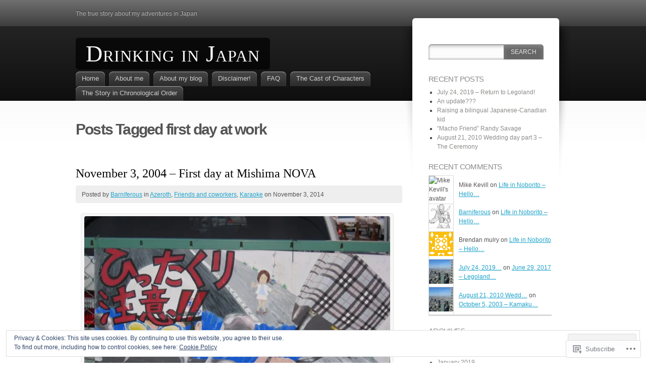

--- FILE ---
content_type: text/html; charset=UTF-8
request_url: https://drinkinginjapan.net/tag/first-day-at-work/
body_size: 24277
content:
<!DOCTYPE html>
<html lang="en">
<head>
<meta charset="UTF-8" />
<title>first day at work | Drinking in Japan</title>
<link rel="pingback" href="https://drinkinginjapan.net/xmlrpc.php" />
<link rel="profile" href="http://gmpg.org/xfn/11" />

<!--[if IE]>
<style type="text/css">
	#page-wrap1 {
		background: url(https://s0.wp.com/wp-content/themes/pub/fusion/images/header-bg.png) repeat-x;
	}
</style>
<![endif]-->

<!--[if lte IE 6]>
<script type="text/javascript">
/* <![CDATA[ */
	blankimgpath = 'https://s0.wp.com/wp-content/themes/pub/fusion/images/blank.gif?m=1281719405i';
/* ]]> */
</script>
<![endif]-->

<meta name='robots' content='max-image-preview:large' />

<!-- Async WordPress.com Remote Login -->
<script id="wpcom_remote_login_js">
var wpcom_remote_login_extra_auth = '';
function wpcom_remote_login_remove_dom_node_id( element_id ) {
	var dom_node = document.getElementById( element_id );
	if ( dom_node ) { dom_node.parentNode.removeChild( dom_node ); }
}
function wpcom_remote_login_remove_dom_node_classes( class_name ) {
	var dom_nodes = document.querySelectorAll( '.' + class_name );
	for ( var i = 0; i < dom_nodes.length; i++ ) {
		dom_nodes[ i ].parentNode.removeChild( dom_nodes[ i ] );
	}
}
function wpcom_remote_login_final_cleanup() {
	wpcom_remote_login_remove_dom_node_classes( "wpcom_remote_login_msg" );
	wpcom_remote_login_remove_dom_node_id( "wpcom_remote_login_key" );
	wpcom_remote_login_remove_dom_node_id( "wpcom_remote_login_validate" );
	wpcom_remote_login_remove_dom_node_id( "wpcom_remote_login_js" );
	wpcom_remote_login_remove_dom_node_id( "wpcom_request_access_iframe" );
	wpcom_remote_login_remove_dom_node_id( "wpcom_request_access_styles" );
}

// Watch for messages back from the remote login
window.addEventListener( "message", function( e ) {
	if ( e.origin === "https://r-login.wordpress.com" ) {
		var data = {};
		try {
			data = JSON.parse( e.data );
		} catch( e ) {
			wpcom_remote_login_final_cleanup();
			return;
		}

		if ( data.msg === 'LOGIN' ) {
			// Clean up the login check iframe
			wpcom_remote_login_remove_dom_node_id( "wpcom_remote_login_key" );

			var id_regex = new RegExp( /^[0-9]+$/ );
			var token_regex = new RegExp( /^.*|.*|.*$/ );
			if (
				token_regex.test( data.token )
				&& id_regex.test( data.wpcomid )
			) {
				// We have everything we need to ask for a login
				var script = document.createElement( "script" );
				script.setAttribute( "id", "wpcom_remote_login_validate" );
				script.src = '/remote-login.php?wpcom_remote_login=validate'
					+ '&wpcomid=' + data.wpcomid
					+ '&token=' + encodeURIComponent( data.token )
					+ '&host=' + window.location.protocol
					+ '//' + window.location.hostname
					+ '&postid=1662'
					+ '&is_singular=';
				document.body.appendChild( script );
			}

			return;
		}

		// Safari ITP, not logged in, so redirect
		if ( data.msg === 'LOGIN-REDIRECT' ) {
			window.location = 'https://wordpress.com/log-in?redirect_to=' + window.location.href;
			return;
		}

		// Safari ITP, storage access failed, remove the request
		if ( data.msg === 'LOGIN-REMOVE' ) {
			var css_zap = 'html { -webkit-transition: margin-top 1s; transition: margin-top 1s; } /* 9001 */ html { margin-top: 0 !important; } * html body { margin-top: 0 !important; } @media screen and ( max-width: 782px ) { html { margin-top: 0 !important; } * html body { margin-top: 0 !important; } }';
			var style_zap = document.createElement( 'style' );
			style_zap.type = 'text/css';
			style_zap.appendChild( document.createTextNode( css_zap ) );
			document.body.appendChild( style_zap );

			var e = document.getElementById( 'wpcom_request_access_iframe' );
			e.parentNode.removeChild( e );

			document.cookie = 'wordpress_com_login_access=denied; path=/; max-age=31536000';

			return;
		}

		// Safari ITP
		if ( data.msg === 'REQUEST_ACCESS' ) {
			console.log( 'request access: safari' );

			// Check ITP iframe enable/disable knob
			if ( wpcom_remote_login_extra_auth !== 'safari_itp_iframe' ) {
				return;
			}

			// If we are in a "private window" there is no ITP.
			var private_window = false;
			try {
				var opendb = window.openDatabase( null, null, null, null );
			} catch( e ) {
				private_window = true;
			}

			if ( private_window ) {
				console.log( 'private window' );
				return;
			}

			var iframe = document.createElement( 'iframe' );
			iframe.id = 'wpcom_request_access_iframe';
			iframe.setAttribute( 'scrolling', 'no' );
			iframe.setAttribute( 'sandbox', 'allow-storage-access-by-user-activation allow-scripts allow-same-origin allow-top-navigation-by-user-activation' );
			iframe.src = 'https://r-login.wordpress.com/remote-login.php?wpcom_remote_login=request_access&origin=' + encodeURIComponent( data.origin ) + '&wpcomid=' + encodeURIComponent( data.wpcomid );

			var css = 'html { -webkit-transition: margin-top 1s; transition: margin-top 1s; } /* 9001 */ html { margin-top: 46px !important; } * html body { margin-top: 46px !important; } @media screen and ( max-width: 660px ) { html { margin-top: 71px !important; } * html body { margin-top: 71px !important; } #wpcom_request_access_iframe { display: block; height: 71px !important; } } #wpcom_request_access_iframe { border: 0px; height: 46px; position: fixed; top: 0; left: 0; width: 100%; min-width: 100%; z-index: 99999; background: #23282d; } ';

			var style = document.createElement( 'style' );
			style.type = 'text/css';
			style.id = 'wpcom_request_access_styles';
			style.appendChild( document.createTextNode( css ) );
			document.body.appendChild( style );

			document.body.appendChild( iframe );
		}

		if ( data.msg === 'DONE' ) {
			wpcom_remote_login_final_cleanup();
		}
	}
}, false );

// Inject the remote login iframe after the page has had a chance to load
// more critical resources
window.addEventListener( "DOMContentLoaded", function( e ) {
	var iframe = document.createElement( "iframe" );
	iframe.style.display = "none";
	iframe.setAttribute( "scrolling", "no" );
	iframe.setAttribute( "id", "wpcom_remote_login_key" );
	iframe.src = "https://r-login.wordpress.com/remote-login.php"
		+ "?wpcom_remote_login=key"
		+ "&origin=aHR0cHM6Ly9kcmlua2luZ2luamFwYW4ubmV0"
		+ "&wpcomid=18172531"
		+ "&time=" + Math.floor( Date.now() / 1000 );
	document.body.appendChild( iframe );
}, false );
</script>
<link rel='dns-prefetch' href='//s0.wp.com' />
<link rel="alternate" type="application/rss+xml" title="Drinking in Japan &raquo; Feed" href="https://drinkinginjapan.net/feed/" />
<link rel="alternate" type="application/rss+xml" title="Drinking in Japan &raquo; Comments Feed" href="https://drinkinginjapan.net/comments/feed/" />
<link rel="alternate" type="application/rss+xml" title="Drinking in Japan &raquo; first day at work Tag Feed" href="https://drinkinginjapan.net/tag/first-day-at-work/feed/" />
	<script type="text/javascript">
		/* <![CDATA[ */
		function addLoadEvent(func) {
			var oldonload = window.onload;
			if (typeof window.onload != 'function') {
				window.onload = func;
			} else {
				window.onload = function () {
					oldonload();
					func();
				}
			}
		}
		/* ]]> */
	</script>
	<link crossorigin='anonymous' rel='stylesheet' id='all-css-0-1' href='/wp-content/mu-plugins/widgets/eu-cookie-law/templates/style.css?m=1642463000i&cssminify=yes' type='text/css' media='all' />
<style id='wp-emoji-styles-inline-css'>

	img.wp-smiley, img.emoji {
		display: inline !important;
		border: none !important;
		box-shadow: none !important;
		height: 1em !important;
		width: 1em !important;
		margin: 0 0.07em !important;
		vertical-align: -0.1em !important;
		background: none !important;
		padding: 0 !important;
	}
/*# sourceURL=wp-emoji-styles-inline-css */
</style>
<link crossorigin='anonymous' rel='stylesheet' id='all-css-2-1' href='/wp-content/plugins/gutenberg-core/v22.2.0/build/styles/block-library/style.css?m=1764855221i&cssminify=yes' type='text/css' media='all' />
<style id='wp-block-library-inline-css'>
.has-text-align-justify {
	text-align:justify;
}
.has-text-align-justify{text-align:justify;}

/*# sourceURL=wp-block-library-inline-css */
</style><style id='global-styles-inline-css'>
:root{--wp--preset--aspect-ratio--square: 1;--wp--preset--aspect-ratio--4-3: 4/3;--wp--preset--aspect-ratio--3-4: 3/4;--wp--preset--aspect-ratio--3-2: 3/2;--wp--preset--aspect-ratio--2-3: 2/3;--wp--preset--aspect-ratio--16-9: 16/9;--wp--preset--aspect-ratio--9-16: 9/16;--wp--preset--color--black: #000000;--wp--preset--color--cyan-bluish-gray: #abb8c3;--wp--preset--color--white: #ffffff;--wp--preset--color--pale-pink: #f78da7;--wp--preset--color--vivid-red: #cf2e2e;--wp--preset--color--luminous-vivid-orange: #ff6900;--wp--preset--color--luminous-vivid-amber: #fcb900;--wp--preset--color--light-green-cyan: #7bdcb5;--wp--preset--color--vivid-green-cyan: #00d084;--wp--preset--color--pale-cyan-blue: #8ed1fc;--wp--preset--color--vivid-cyan-blue: #0693e3;--wp--preset--color--vivid-purple: #9b51e0;--wp--preset--gradient--vivid-cyan-blue-to-vivid-purple: linear-gradient(135deg,rgb(6,147,227) 0%,rgb(155,81,224) 100%);--wp--preset--gradient--light-green-cyan-to-vivid-green-cyan: linear-gradient(135deg,rgb(122,220,180) 0%,rgb(0,208,130) 100%);--wp--preset--gradient--luminous-vivid-amber-to-luminous-vivid-orange: linear-gradient(135deg,rgb(252,185,0) 0%,rgb(255,105,0) 100%);--wp--preset--gradient--luminous-vivid-orange-to-vivid-red: linear-gradient(135deg,rgb(255,105,0) 0%,rgb(207,46,46) 100%);--wp--preset--gradient--very-light-gray-to-cyan-bluish-gray: linear-gradient(135deg,rgb(238,238,238) 0%,rgb(169,184,195) 100%);--wp--preset--gradient--cool-to-warm-spectrum: linear-gradient(135deg,rgb(74,234,220) 0%,rgb(151,120,209) 20%,rgb(207,42,186) 40%,rgb(238,44,130) 60%,rgb(251,105,98) 80%,rgb(254,248,76) 100%);--wp--preset--gradient--blush-light-purple: linear-gradient(135deg,rgb(255,206,236) 0%,rgb(152,150,240) 100%);--wp--preset--gradient--blush-bordeaux: linear-gradient(135deg,rgb(254,205,165) 0%,rgb(254,45,45) 50%,rgb(107,0,62) 100%);--wp--preset--gradient--luminous-dusk: linear-gradient(135deg,rgb(255,203,112) 0%,rgb(199,81,192) 50%,rgb(65,88,208) 100%);--wp--preset--gradient--pale-ocean: linear-gradient(135deg,rgb(255,245,203) 0%,rgb(182,227,212) 50%,rgb(51,167,181) 100%);--wp--preset--gradient--electric-grass: linear-gradient(135deg,rgb(202,248,128) 0%,rgb(113,206,126) 100%);--wp--preset--gradient--midnight: linear-gradient(135deg,rgb(2,3,129) 0%,rgb(40,116,252) 100%);--wp--preset--font-size--small: 13px;--wp--preset--font-size--medium: 20px;--wp--preset--font-size--large: 36px;--wp--preset--font-size--x-large: 42px;--wp--preset--font-family--albert-sans: 'Albert Sans', sans-serif;--wp--preset--font-family--alegreya: Alegreya, serif;--wp--preset--font-family--arvo: Arvo, serif;--wp--preset--font-family--bodoni-moda: 'Bodoni Moda', serif;--wp--preset--font-family--bricolage-grotesque: 'Bricolage Grotesque', sans-serif;--wp--preset--font-family--cabin: Cabin, sans-serif;--wp--preset--font-family--chivo: Chivo, sans-serif;--wp--preset--font-family--commissioner: Commissioner, sans-serif;--wp--preset--font-family--cormorant: Cormorant, serif;--wp--preset--font-family--courier-prime: 'Courier Prime', monospace;--wp--preset--font-family--crimson-pro: 'Crimson Pro', serif;--wp--preset--font-family--dm-mono: 'DM Mono', monospace;--wp--preset--font-family--dm-sans: 'DM Sans', sans-serif;--wp--preset--font-family--dm-serif-display: 'DM Serif Display', serif;--wp--preset--font-family--domine: Domine, serif;--wp--preset--font-family--eb-garamond: 'EB Garamond', serif;--wp--preset--font-family--epilogue: Epilogue, sans-serif;--wp--preset--font-family--fahkwang: Fahkwang, sans-serif;--wp--preset--font-family--figtree: Figtree, sans-serif;--wp--preset--font-family--fira-sans: 'Fira Sans', sans-serif;--wp--preset--font-family--fjalla-one: 'Fjalla One', sans-serif;--wp--preset--font-family--fraunces: Fraunces, serif;--wp--preset--font-family--gabarito: Gabarito, system-ui;--wp--preset--font-family--ibm-plex-mono: 'IBM Plex Mono', monospace;--wp--preset--font-family--ibm-plex-sans: 'IBM Plex Sans', sans-serif;--wp--preset--font-family--ibarra-real-nova: 'Ibarra Real Nova', serif;--wp--preset--font-family--instrument-serif: 'Instrument Serif', serif;--wp--preset--font-family--inter: Inter, sans-serif;--wp--preset--font-family--josefin-sans: 'Josefin Sans', sans-serif;--wp--preset--font-family--jost: Jost, sans-serif;--wp--preset--font-family--libre-baskerville: 'Libre Baskerville', serif;--wp--preset--font-family--libre-franklin: 'Libre Franklin', sans-serif;--wp--preset--font-family--literata: Literata, serif;--wp--preset--font-family--lora: Lora, serif;--wp--preset--font-family--merriweather: Merriweather, serif;--wp--preset--font-family--montserrat: Montserrat, sans-serif;--wp--preset--font-family--newsreader: Newsreader, serif;--wp--preset--font-family--noto-sans-mono: 'Noto Sans Mono', sans-serif;--wp--preset--font-family--nunito: Nunito, sans-serif;--wp--preset--font-family--open-sans: 'Open Sans', sans-serif;--wp--preset--font-family--overpass: Overpass, sans-serif;--wp--preset--font-family--pt-serif: 'PT Serif', serif;--wp--preset--font-family--petrona: Petrona, serif;--wp--preset--font-family--piazzolla: Piazzolla, serif;--wp--preset--font-family--playfair-display: 'Playfair Display', serif;--wp--preset--font-family--plus-jakarta-sans: 'Plus Jakarta Sans', sans-serif;--wp--preset--font-family--poppins: Poppins, sans-serif;--wp--preset--font-family--raleway: Raleway, sans-serif;--wp--preset--font-family--roboto: Roboto, sans-serif;--wp--preset--font-family--roboto-slab: 'Roboto Slab', serif;--wp--preset--font-family--rubik: Rubik, sans-serif;--wp--preset--font-family--rufina: Rufina, serif;--wp--preset--font-family--sora: Sora, sans-serif;--wp--preset--font-family--source-sans-3: 'Source Sans 3', sans-serif;--wp--preset--font-family--source-serif-4: 'Source Serif 4', serif;--wp--preset--font-family--space-mono: 'Space Mono', monospace;--wp--preset--font-family--syne: Syne, sans-serif;--wp--preset--font-family--texturina: Texturina, serif;--wp--preset--font-family--urbanist: Urbanist, sans-serif;--wp--preset--font-family--work-sans: 'Work Sans', sans-serif;--wp--preset--spacing--20: 0.44rem;--wp--preset--spacing--30: 0.67rem;--wp--preset--spacing--40: 1rem;--wp--preset--spacing--50: 1.5rem;--wp--preset--spacing--60: 2.25rem;--wp--preset--spacing--70: 3.38rem;--wp--preset--spacing--80: 5.06rem;--wp--preset--shadow--natural: 6px 6px 9px rgba(0, 0, 0, 0.2);--wp--preset--shadow--deep: 12px 12px 50px rgba(0, 0, 0, 0.4);--wp--preset--shadow--sharp: 6px 6px 0px rgba(0, 0, 0, 0.2);--wp--preset--shadow--outlined: 6px 6px 0px -3px rgb(255, 255, 255), 6px 6px rgb(0, 0, 0);--wp--preset--shadow--crisp: 6px 6px 0px rgb(0, 0, 0);}:where(.is-layout-flex){gap: 0.5em;}:where(.is-layout-grid){gap: 0.5em;}body .is-layout-flex{display: flex;}.is-layout-flex{flex-wrap: wrap;align-items: center;}.is-layout-flex > :is(*, div){margin: 0;}body .is-layout-grid{display: grid;}.is-layout-grid > :is(*, div){margin: 0;}:where(.wp-block-columns.is-layout-flex){gap: 2em;}:where(.wp-block-columns.is-layout-grid){gap: 2em;}:where(.wp-block-post-template.is-layout-flex){gap: 1.25em;}:where(.wp-block-post-template.is-layout-grid){gap: 1.25em;}.has-black-color{color: var(--wp--preset--color--black) !important;}.has-cyan-bluish-gray-color{color: var(--wp--preset--color--cyan-bluish-gray) !important;}.has-white-color{color: var(--wp--preset--color--white) !important;}.has-pale-pink-color{color: var(--wp--preset--color--pale-pink) !important;}.has-vivid-red-color{color: var(--wp--preset--color--vivid-red) !important;}.has-luminous-vivid-orange-color{color: var(--wp--preset--color--luminous-vivid-orange) !important;}.has-luminous-vivid-amber-color{color: var(--wp--preset--color--luminous-vivid-amber) !important;}.has-light-green-cyan-color{color: var(--wp--preset--color--light-green-cyan) !important;}.has-vivid-green-cyan-color{color: var(--wp--preset--color--vivid-green-cyan) !important;}.has-pale-cyan-blue-color{color: var(--wp--preset--color--pale-cyan-blue) !important;}.has-vivid-cyan-blue-color{color: var(--wp--preset--color--vivid-cyan-blue) !important;}.has-vivid-purple-color{color: var(--wp--preset--color--vivid-purple) !important;}.has-black-background-color{background-color: var(--wp--preset--color--black) !important;}.has-cyan-bluish-gray-background-color{background-color: var(--wp--preset--color--cyan-bluish-gray) !important;}.has-white-background-color{background-color: var(--wp--preset--color--white) !important;}.has-pale-pink-background-color{background-color: var(--wp--preset--color--pale-pink) !important;}.has-vivid-red-background-color{background-color: var(--wp--preset--color--vivid-red) !important;}.has-luminous-vivid-orange-background-color{background-color: var(--wp--preset--color--luminous-vivid-orange) !important;}.has-luminous-vivid-amber-background-color{background-color: var(--wp--preset--color--luminous-vivid-amber) !important;}.has-light-green-cyan-background-color{background-color: var(--wp--preset--color--light-green-cyan) !important;}.has-vivid-green-cyan-background-color{background-color: var(--wp--preset--color--vivid-green-cyan) !important;}.has-pale-cyan-blue-background-color{background-color: var(--wp--preset--color--pale-cyan-blue) !important;}.has-vivid-cyan-blue-background-color{background-color: var(--wp--preset--color--vivid-cyan-blue) !important;}.has-vivid-purple-background-color{background-color: var(--wp--preset--color--vivid-purple) !important;}.has-black-border-color{border-color: var(--wp--preset--color--black) !important;}.has-cyan-bluish-gray-border-color{border-color: var(--wp--preset--color--cyan-bluish-gray) !important;}.has-white-border-color{border-color: var(--wp--preset--color--white) !important;}.has-pale-pink-border-color{border-color: var(--wp--preset--color--pale-pink) !important;}.has-vivid-red-border-color{border-color: var(--wp--preset--color--vivid-red) !important;}.has-luminous-vivid-orange-border-color{border-color: var(--wp--preset--color--luminous-vivid-orange) !important;}.has-luminous-vivid-amber-border-color{border-color: var(--wp--preset--color--luminous-vivid-amber) !important;}.has-light-green-cyan-border-color{border-color: var(--wp--preset--color--light-green-cyan) !important;}.has-vivid-green-cyan-border-color{border-color: var(--wp--preset--color--vivid-green-cyan) !important;}.has-pale-cyan-blue-border-color{border-color: var(--wp--preset--color--pale-cyan-blue) !important;}.has-vivid-cyan-blue-border-color{border-color: var(--wp--preset--color--vivid-cyan-blue) !important;}.has-vivid-purple-border-color{border-color: var(--wp--preset--color--vivid-purple) !important;}.has-vivid-cyan-blue-to-vivid-purple-gradient-background{background: var(--wp--preset--gradient--vivid-cyan-blue-to-vivid-purple) !important;}.has-light-green-cyan-to-vivid-green-cyan-gradient-background{background: var(--wp--preset--gradient--light-green-cyan-to-vivid-green-cyan) !important;}.has-luminous-vivid-amber-to-luminous-vivid-orange-gradient-background{background: var(--wp--preset--gradient--luminous-vivid-amber-to-luminous-vivid-orange) !important;}.has-luminous-vivid-orange-to-vivid-red-gradient-background{background: var(--wp--preset--gradient--luminous-vivid-orange-to-vivid-red) !important;}.has-very-light-gray-to-cyan-bluish-gray-gradient-background{background: var(--wp--preset--gradient--very-light-gray-to-cyan-bluish-gray) !important;}.has-cool-to-warm-spectrum-gradient-background{background: var(--wp--preset--gradient--cool-to-warm-spectrum) !important;}.has-blush-light-purple-gradient-background{background: var(--wp--preset--gradient--blush-light-purple) !important;}.has-blush-bordeaux-gradient-background{background: var(--wp--preset--gradient--blush-bordeaux) !important;}.has-luminous-dusk-gradient-background{background: var(--wp--preset--gradient--luminous-dusk) !important;}.has-pale-ocean-gradient-background{background: var(--wp--preset--gradient--pale-ocean) !important;}.has-electric-grass-gradient-background{background: var(--wp--preset--gradient--electric-grass) !important;}.has-midnight-gradient-background{background: var(--wp--preset--gradient--midnight) !important;}.has-small-font-size{font-size: var(--wp--preset--font-size--small) !important;}.has-medium-font-size{font-size: var(--wp--preset--font-size--medium) !important;}.has-large-font-size{font-size: var(--wp--preset--font-size--large) !important;}.has-x-large-font-size{font-size: var(--wp--preset--font-size--x-large) !important;}.has-albert-sans-font-family{font-family: var(--wp--preset--font-family--albert-sans) !important;}.has-alegreya-font-family{font-family: var(--wp--preset--font-family--alegreya) !important;}.has-arvo-font-family{font-family: var(--wp--preset--font-family--arvo) !important;}.has-bodoni-moda-font-family{font-family: var(--wp--preset--font-family--bodoni-moda) !important;}.has-bricolage-grotesque-font-family{font-family: var(--wp--preset--font-family--bricolage-grotesque) !important;}.has-cabin-font-family{font-family: var(--wp--preset--font-family--cabin) !important;}.has-chivo-font-family{font-family: var(--wp--preset--font-family--chivo) !important;}.has-commissioner-font-family{font-family: var(--wp--preset--font-family--commissioner) !important;}.has-cormorant-font-family{font-family: var(--wp--preset--font-family--cormorant) !important;}.has-courier-prime-font-family{font-family: var(--wp--preset--font-family--courier-prime) !important;}.has-crimson-pro-font-family{font-family: var(--wp--preset--font-family--crimson-pro) !important;}.has-dm-mono-font-family{font-family: var(--wp--preset--font-family--dm-mono) !important;}.has-dm-sans-font-family{font-family: var(--wp--preset--font-family--dm-sans) !important;}.has-dm-serif-display-font-family{font-family: var(--wp--preset--font-family--dm-serif-display) !important;}.has-domine-font-family{font-family: var(--wp--preset--font-family--domine) !important;}.has-eb-garamond-font-family{font-family: var(--wp--preset--font-family--eb-garamond) !important;}.has-epilogue-font-family{font-family: var(--wp--preset--font-family--epilogue) !important;}.has-fahkwang-font-family{font-family: var(--wp--preset--font-family--fahkwang) !important;}.has-figtree-font-family{font-family: var(--wp--preset--font-family--figtree) !important;}.has-fira-sans-font-family{font-family: var(--wp--preset--font-family--fira-sans) !important;}.has-fjalla-one-font-family{font-family: var(--wp--preset--font-family--fjalla-one) !important;}.has-fraunces-font-family{font-family: var(--wp--preset--font-family--fraunces) !important;}.has-gabarito-font-family{font-family: var(--wp--preset--font-family--gabarito) !important;}.has-ibm-plex-mono-font-family{font-family: var(--wp--preset--font-family--ibm-plex-mono) !important;}.has-ibm-plex-sans-font-family{font-family: var(--wp--preset--font-family--ibm-plex-sans) !important;}.has-ibarra-real-nova-font-family{font-family: var(--wp--preset--font-family--ibarra-real-nova) !important;}.has-instrument-serif-font-family{font-family: var(--wp--preset--font-family--instrument-serif) !important;}.has-inter-font-family{font-family: var(--wp--preset--font-family--inter) !important;}.has-josefin-sans-font-family{font-family: var(--wp--preset--font-family--josefin-sans) !important;}.has-jost-font-family{font-family: var(--wp--preset--font-family--jost) !important;}.has-libre-baskerville-font-family{font-family: var(--wp--preset--font-family--libre-baskerville) !important;}.has-libre-franklin-font-family{font-family: var(--wp--preset--font-family--libre-franklin) !important;}.has-literata-font-family{font-family: var(--wp--preset--font-family--literata) !important;}.has-lora-font-family{font-family: var(--wp--preset--font-family--lora) !important;}.has-merriweather-font-family{font-family: var(--wp--preset--font-family--merriweather) !important;}.has-montserrat-font-family{font-family: var(--wp--preset--font-family--montserrat) !important;}.has-newsreader-font-family{font-family: var(--wp--preset--font-family--newsreader) !important;}.has-noto-sans-mono-font-family{font-family: var(--wp--preset--font-family--noto-sans-mono) !important;}.has-nunito-font-family{font-family: var(--wp--preset--font-family--nunito) !important;}.has-open-sans-font-family{font-family: var(--wp--preset--font-family--open-sans) !important;}.has-overpass-font-family{font-family: var(--wp--preset--font-family--overpass) !important;}.has-pt-serif-font-family{font-family: var(--wp--preset--font-family--pt-serif) !important;}.has-petrona-font-family{font-family: var(--wp--preset--font-family--petrona) !important;}.has-piazzolla-font-family{font-family: var(--wp--preset--font-family--piazzolla) !important;}.has-playfair-display-font-family{font-family: var(--wp--preset--font-family--playfair-display) !important;}.has-plus-jakarta-sans-font-family{font-family: var(--wp--preset--font-family--plus-jakarta-sans) !important;}.has-poppins-font-family{font-family: var(--wp--preset--font-family--poppins) !important;}.has-raleway-font-family{font-family: var(--wp--preset--font-family--raleway) !important;}.has-roboto-font-family{font-family: var(--wp--preset--font-family--roboto) !important;}.has-roboto-slab-font-family{font-family: var(--wp--preset--font-family--roboto-slab) !important;}.has-rubik-font-family{font-family: var(--wp--preset--font-family--rubik) !important;}.has-rufina-font-family{font-family: var(--wp--preset--font-family--rufina) !important;}.has-sora-font-family{font-family: var(--wp--preset--font-family--sora) !important;}.has-source-sans-3-font-family{font-family: var(--wp--preset--font-family--source-sans-3) !important;}.has-source-serif-4-font-family{font-family: var(--wp--preset--font-family--source-serif-4) !important;}.has-space-mono-font-family{font-family: var(--wp--preset--font-family--space-mono) !important;}.has-syne-font-family{font-family: var(--wp--preset--font-family--syne) !important;}.has-texturina-font-family{font-family: var(--wp--preset--font-family--texturina) !important;}.has-urbanist-font-family{font-family: var(--wp--preset--font-family--urbanist) !important;}.has-work-sans-font-family{font-family: var(--wp--preset--font-family--work-sans) !important;}
/*# sourceURL=global-styles-inline-css */
</style>

<style id='classic-theme-styles-inline-css'>
/*! This file is auto-generated */
.wp-block-button__link{color:#fff;background-color:#32373c;border-radius:9999px;box-shadow:none;text-decoration:none;padding:calc(.667em + 2px) calc(1.333em + 2px);font-size:1.125em}.wp-block-file__button{background:#32373c;color:#fff;text-decoration:none}
/*# sourceURL=/wp-includes/css/classic-themes.min.css */
</style>
<link crossorigin='anonymous' rel='stylesheet' id='all-css-4-1' href='/_static/??-eJx9jtsKwjAQRH/IzZK2eHkQv8Wkq0azydJNLP69EaEKgi/zMJwzDM4CPqdCqaDEeg5J0WcXs78pdsZujQUNLJFgorsZcAxaFgK0PCIZr7rCryGu8NmaqPUsx/IimMZwpEjcsH/aLM0B52QiVWjJoTKUSxP1x3vXKNXhqWrICZdbB97bzWDXu77vu+sTq9JW4w==&cssminify=yes' type='text/css' media='all' />
<link crossorigin='anonymous' rel='stylesheet' id='all-css-6-1' href='/_static/??-eJx9jUEKwzAMBD9UVQRcmh5K35IIxXWwJRPJhPy+yc2n3nZgh8G9Aqk4i6N/ubBhbTMuzZIKJiE0PzLDXknLncxu2BmlQc0tJjHceM4azxnxfHX4T4qskJUmv2I9wJKntF3qp7yH8HiFMD6HsP4Ayc5AlQ==&cssminify=yes' type='text/css' media='all' />
<link crossorigin='anonymous' rel='stylesheet' id='print-css-7-1' href='/wp-content/mu-plugins/global-print/global-print.css?m=1465851035i&cssminify=yes' type='text/css' media='print' />
<style id='jetpack-global-styles-frontend-style-inline-css'>
:root { --font-headings: unset; --font-base: unset; --font-headings-default: -apple-system,BlinkMacSystemFont,"Segoe UI",Roboto,Oxygen-Sans,Ubuntu,Cantarell,"Helvetica Neue",sans-serif; --font-base-default: -apple-system,BlinkMacSystemFont,"Segoe UI",Roboto,Oxygen-Sans,Ubuntu,Cantarell,"Helvetica Neue",sans-serif;}
/*# sourceURL=jetpack-global-styles-frontend-style-inline-css */
</style>
<link crossorigin='anonymous' rel='stylesheet' id='all-css-10-1' href='/wp-content/themes/h4/global.css?m=1420737423i&cssminify=yes' type='text/css' media='all' />
<script type="text/javascript" id="wpcom-actionbar-placeholder-js-extra">
/* <![CDATA[ */
var actionbardata = {"siteID":"18172531","postID":"0","siteURL":"https://drinkinginjapan.net","xhrURL":"https://drinkinginjapan.net/wp-admin/admin-ajax.php","nonce":"1d679f2ea0","isLoggedIn":"","statusMessage":"","subsEmailDefault":"instantly","proxyScriptUrl":"https://s0.wp.com/wp-content/js/wpcom-proxy-request.js?m=1513050504i&amp;ver=20211021","i18n":{"followedText":"New posts from this site will now appear in your \u003Ca href=\"https://wordpress.com/reader\"\u003EReader\u003C/a\u003E","foldBar":"Collapse this bar","unfoldBar":"Expand this bar","shortLinkCopied":"Shortlink copied to clipboard."}};
//# sourceURL=wpcom-actionbar-placeholder-js-extra
/* ]]> */
</script>
<script type="text/javascript" id="jetpack-mu-wpcom-settings-js-before">
/* <![CDATA[ */
var JETPACK_MU_WPCOM_SETTINGS = {"assetsUrl":"https://s0.wp.com/wp-content/mu-plugins/jetpack-mu-wpcom-plugin/moon/jetpack_vendor/automattic/jetpack-mu-wpcom/src/build/"};
//# sourceURL=jetpack-mu-wpcom-settings-js-before
/* ]]> */
</script>
<script crossorigin='anonymous' type='text/javascript'  src='/_static/??/wp-content/js/rlt-proxy.js,/wp-content/blog-plugins/wordads-classes/js/cmp/v2/cmp-non-gdpr.js?m=1720530689j'></script>
<script type="text/javascript" id="rlt-proxy-js-after">
/* <![CDATA[ */
	rltInitialize( {"token":null,"iframeOrigins":["https:\/\/widgets.wp.com"]} );
//# sourceURL=rlt-proxy-js-after
/* ]]> */
</script>
<link rel="EditURI" type="application/rsd+xml" title="RSD" href="https://barniferous.wordpress.com/xmlrpc.php?rsd" />
<meta name="generator" content="WordPress.com" />

<!-- Jetpack Open Graph Tags -->
<meta property="og:type" content="website" />
<meta property="og:title" content="first day at work &#8211; Drinking in Japan" />
<meta property="og:url" content="https://drinkinginjapan.net/tag/first-day-at-work/" />
<meta property="og:site_name" content="Drinking in Japan" />
<meta property="og:image" content="https://secure.gravatar.com/blavatar/fe2d5ab5c045f82f110ecf2f68a3bf53632faa0df66c85a88082f2a94ad2e966?s=200&#038;ts=1766862579" />
<meta property="og:image:width" content="200" />
<meta property="og:image:height" content="200" />
<meta property="og:image:alt" content="" />
<meta property="og:locale" content="en_US" />
<meta name="twitter:creator" content="@DrinkinginJapan" />
<meta name="twitter:site" content="@DrinkinginJapan" />

<!-- End Jetpack Open Graph Tags -->
<link rel="shortcut icon" type="image/x-icon" href="https://secure.gravatar.com/blavatar/fe2d5ab5c045f82f110ecf2f68a3bf53632faa0df66c85a88082f2a94ad2e966?s=32" sizes="16x16" />
<link rel="icon" type="image/x-icon" href="https://secure.gravatar.com/blavatar/fe2d5ab5c045f82f110ecf2f68a3bf53632faa0df66c85a88082f2a94ad2e966?s=32" sizes="16x16" />
<link rel="apple-touch-icon" href="https://secure.gravatar.com/blavatar/fe2d5ab5c045f82f110ecf2f68a3bf53632faa0df66c85a88082f2a94ad2e966?s=114" />
<link rel='openid.server' href='https://drinkinginjapan.net/?openidserver=1' />
<link rel='openid.delegate' href='https://drinkinginjapan.net/' />
<link rel="search" type="application/opensearchdescription+xml" href="https://drinkinginjapan.net/osd.xml" title="Drinking in Japan" />
<link rel="search" type="application/opensearchdescription+xml" href="https://s1.wp.com/opensearch.xml" title="WordPress.com" />
<style type="text/css">.recentcomments a{display:inline !important;padding:0 !important;margin:0 !important;}</style>		<style type="text/css">
			.recentcomments a {
				display: inline !important;
				padding: 0 !important;
				margin: 0 !important;
			}

			table.recentcommentsavatartop img.avatar, table.recentcommentsavatarend img.avatar {
				border: 0px;
				margin: 0;
			}

			table.recentcommentsavatartop a, table.recentcommentsavatarend a {
				border: 0px !important;
				background-color: transparent !important;
			}

			td.recentcommentsavatarend, td.recentcommentsavatartop {
				padding: 0px 0px 1px 0px;
				margin: 0px;
			}

			td.recentcommentstextend {
				border: none !important;
				padding: 0px 0px 2px 10px;
			}

			.rtl td.recentcommentstextend {
				padding: 0px 10px 2px 0px;
			}

			td.recentcommentstexttop {
				border: none;
				padding: 0px 0px 0px 10px;
			}

			.rtl td.recentcommentstexttop {
				padding: 0px 10px 0px 0px;
			}
		</style>
		<meta name="description" content="Posts about first day at work written by Barniferous" />
	<style type="text/css">
						#header h1 a {
					color: #ffffff !important;
				}
			</style>
		<script type="text/javascript">

			window.doNotSellCallback = function() {

				var linkElements = [
					'a[href="https://wordpress.com/?ref=footer_blog"]',
					'a[href="https://wordpress.com/?ref=footer_website"]',
					'a[href="https://wordpress.com/?ref=vertical_footer"]',
					'a[href^="https://wordpress.com/?ref=footer_segment_"]',
				].join(',');

				var dnsLink = document.createElement( 'a' );
				dnsLink.href = 'https://wordpress.com/advertising-program-optout/';
				dnsLink.classList.add( 'do-not-sell-link' );
				dnsLink.rel = 'nofollow';
				dnsLink.style.marginLeft = '0.5em';
				dnsLink.textContent = 'Do Not Sell or Share My Personal Information';

				var creditLinks = document.querySelectorAll( linkElements );

				if ( 0 === creditLinks.length ) {
					return false;
				}

				Array.prototype.forEach.call( creditLinks, function( el ) {
					el.insertAdjacentElement( 'afterend', dnsLink );
				});

				return true;
			};

		</script>
		<script type="text/javascript">
	window.google_analytics_uacct = "UA-52447-2";
</script>

<script type="text/javascript">
	var _gaq = _gaq || [];
	_gaq.push(['_setAccount', 'UA-52447-2']);
	_gaq.push(['_gat._anonymizeIp']);
	_gaq.push(['_setDomainName', 'none']);
	_gaq.push(['_setAllowLinker', true]);
	_gaq.push(['_initData']);
	_gaq.push(['_trackPageview']);

	(function() {
		var ga = document.createElement('script'); ga.type = 'text/javascript'; ga.async = true;
		ga.src = ('https:' == document.location.protocol ? 'https://ssl' : 'http://www') + '.google-analytics.com/ga.js';
		(document.getElementsByTagName('head')[0] || document.getElementsByTagName('body')[0]).appendChild(ga);
	})();
</script>
<link crossorigin='anonymous' rel='stylesheet' id='all-css-2-3' href='/_static/??-eJyNjMEKgzAQBX9Ifdha9CJ+StF1KdFkN7gJ+X0RbM89zjAMSqxJJbEkhFxHnz9ODBunONN+M4Kq4O2EsHil3WDFRT4aMqvw/yHomj0baD40G/tf9BXXcApj27+ej6Hr2247ASkBO20=&cssminify=yes' type='text/css' media='all' />
</head>
<body class="archive tag tag-first-day-at-work tag-406270 wp-theme-pubfusion customizer-styles-applied two-column content-sidebar fixed jetpack-reblog-enabled">

<div id="page-wrap1">

<div id="page-wrap2">

	<!-- page (actual site content, custom width) -->
	<div id="page">

	<div id="main-wrap">

		<div id="mid-wrap">

		<div id="side-wrap">

			<!-- mid column -->
			<div id="mid">

				<div id="header">

				<div id="topnav" class="description"> The true story about my adventures in Japan</div>

				<h1 id="title"><a href="https://drinkinginjapan.net">Drinking in Japan</a></h1>

					<div id="tabs">
						<div class="menu"><ul>
<li ><a href="https://drinkinginjapan.net/">Home</a></li><li class="page_item page-item-995"><a href="https://drinkinginjapan.net/about-me/">About me</a></li>
<li class="page_item page-item-2"><a href="https://drinkinginjapan.net/about/">About my blog</a></li>
<li class="page_item page-item-1100"><a href="https://drinkinginjapan.net/disclaimer/">Disclaimer!</a></li>
<li class="page_item page-item-2522"><a href="https://drinkinginjapan.net/faq/">FAQ</a></li>
<li class="page_item page-item-216"><a href="https://drinkinginjapan.net/the-cast-of-characters/">The Cast of&nbsp;Characters</a></li>
<li class="page_item page-item-3281"><a href="https://drinkinginjapan.net/the-story-in-chronological-order/">The Story in Chronological&nbsp;Order</a></li>
</ul></div>
					</div>

				</div>
	<div id="mid-content">

	
		
				<h1 class="pagetitle">Posts Tagged first day at work</h1>

		
		
			<div id="post-1662" class="post-1662 post type-post status-publish format-standard hentry category-azeroth category-friends-and-coworkers category-karaoke tag-first-day-at-work tag-karaoke-2 tag-mishima-nova tag-squat-toilet">
				<h3 class="title"><a href="https://drinkinginjapan.net/2014/11/03/november-3-2004-first-day-at-mishima-nova/" rel="bookmark">November 3, 2004 &#8211; First day at Mishima&nbsp;NOVA</a></h3>

				<div class="postheader">
						<div class="postinfo">
						<p>Posted by <a href="https://drinkinginjapan.net/author/barniferous/" title="Posts by Barniferous ">Barniferous</a> in <a href="https://drinkinginjapan.net/category/friends-and-coworkers/azeroth/" rel="category tag">Azeroth</a>, <a href="https://drinkinginjapan.net/category/friends-and-coworkers/" rel="category tag">Friends and coworkers</a>, <a href="https://drinkinginjapan.net/category/life-in-japan/karaoke/" rel="category tag">Karaoke</a> on November 3, 2014 </p>
						</div>
				</div>

			<div class="postbody entry clearfix">
				<div data-shortcode="caption" id="attachment_1808" style="width: 630px" class="wp-caption alignnone"><a href="https://drinkinginjapan.net/wp-content/uploads/2014/10/img_0112.jpg"><img aria-describedby="caption-attachment-1808" data-attachment-id="1808" data-permalink="https://drinkinginjapan.net/2014/11/03/november-3-2004-first-day-at-mishima-nova/img_0112/" data-orig-file="https://drinkinginjapan.net/wp-content/uploads/2014/10/img_0112.jpg" data-orig-size="1024,768" data-comments-opened="1" data-image-meta="{&quot;aperture&quot;:&quot;4&quot;,&quot;credit&quot;:&quot;&quot;,&quot;camera&quot;:&quot;Canon IXY DIGITAL 450&quot;,&quot;caption&quot;:&quot;&quot;,&quot;created_timestamp&quot;:&quot;1099586356&quot;,&quot;copyright&quot;:&quot;&quot;,&quot;focal_length&quot;:&quot;15.4375&quot;,&quot;iso&quot;:&quot;0&quot;,&quot;shutter_speed&quot;:&quot;0.016666666666667&quot;,&quot;title&quot;:&quot;&quot;,&quot;orientation&quot;:&quot;1&quot;}" data-image-title="Hittakuri Chui" data-image-description="" data-image-caption="&lt;p&gt;Beware of purse snatchers &amp;#8211; seen near Mishima station&lt;/p&gt;
" data-medium-file="https://drinkinginjapan.net/wp-content/uploads/2014/10/img_0112.jpg?w=300" data-large-file="https://drinkinginjapan.net/wp-content/uploads/2014/10/img_0112.jpg?w=620" class="size-large wp-image-1808" src="https://drinkinginjapan.net/wp-content/uploads/2014/10/img_0112.jpg?w=620&#038;h=465" alt="Beware of purse snatchers - seen near Mishima station" width="620" height="465" srcset="https://drinkinginjapan.net/wp-content/uploads/2014/10/img_0112.jpg?w=620 620w, https://drinkinginjapan.net/wp-content/uploads/2014/10/img_0112.jpg?w=150 150w, https://drinkinginjapan.net/wp-content/uploads/2014/10/img_0112.jpg?w=300 300w, https://drinkinginjapan.net/wp-content/uploads/2014/10/img_0112.jpg?w=768 768w, https://drinkinginjapan.net/wp-content/uploads/2014/10/img_0112.jpg 1024w" sizes="(max-width: 620px) 100vw, 620px" /></a><p id="caption-attachment-1808" class="wp-caption-text">Beware of purse snatchers &#8211; seen near Mishima station</p></div>
<p><span style="font-family:Arial, Helvetica, sans-serif;">Today was my first day at my new branch, Mishima NOVA. My new school only has a total of 8 teachers, which is a nice change from the 24 or so in Kawasaki NOVA. The atmosphere is a lot more relaxed and organized, and there is already a much greater variety of students. I don&#8217;t expect to have Sundays full of four engineer lessons anymore!</span></p>
<p>The school is in a building directly across the street from the south exit of Mishima station. The classroom area is less claustrophobic than Kawasaki NOVA, and there are good sized Voice and NOVA Kids classrooms. The only complaints so far are that the teacher&#8217;s room is small and extremely narrow, the surrounding area doesn&#8217;t have a huge choice for food, and the washrooms only have squat toilets. I am very concerned about the squat toilets!</p>
<p>After work I went out for drinks and karaoke (again) with Azeroth and one of the branch managers. This was my second night in a row at Uta Club. Both Azeroth and the manager were very good singers, so I had to compensate by being very loud.</p>
<p>Karaoke rule number 1: If you can&#8217;t sing well, you should at least sing loudly while flailing your arms around 🙂</p>
		<div id="geo-post-1662" class="geo geo-post" style="display: none">
			<span class="latitude">35.118402</span>
			<span class="longitude">138.918513</span>
		</div>			</div>
											<p class="tags"><a href="https://drinkinginjapan.net/tag/first-day-at-work/" rel="tag">first day at work</a>, <a href="https://drinkinginjapan.net/tag/karaoke-2/" rel="tag">karaoke</a>, <a href="https://drinkinginjapan.net/tag/mishima-nova/" rel="tag">Mishima NOVA</a>, <a href="https://drinkinginjapan.net/tag/squat-toilet/" rel="tag">squat toilet</a></p>
										<p class="postcontrols">
												<a class="no comments" href="https://drinkinginjapan.net/2014/11/03/november-3-2004-first-day-at-mishima-nova/#respond">Leave a comment</a>
					</p>
					<div class="clear"></div>
			</div>
			<!-- /post -->

		
			<div id="post-604" class="post-604 post type-post status-publish format-standard hentry category-kawasaki-nova-teaching-english category-life-in-japan category-teaching-english tag-awesome-people tag-first-day-at-work tag-new-teacher tag-teaching-english">
				<h3 class="title"><a href="https://drinkinginjapan.net/2014/04/24/april-24-2004-marias-first-day/" rel="bookmark">April 24, 2004 &#8211; Maria&#8217;s first&nbsp;day</a></h3>

				<div class="postheader">
						<div class="postinfo">
						<p>Posted by <a href="https://drinkinginjapan.net/author/barniferous/" title="Posts by Barniferous ">Barniferous</a> in <a href="https://drinkinginjapan.net/category/teaching-english/kawasaki-nova-teaching-english/" rel="category tag">Kawasaki Nova</a>, <a href="https://drinkinginjapan.net/category/life-in-japan/" rel="category tag">Life in Japan</a>, <a href="https://drinkinginjapan.net/category/teaching-english/" rel="category tag">Teaching English</a> on April 24, 2014 </p>
						</div>
				</div>

			<div class="postbody entry clearfix">
				<p>Today was the first day for a new teacher who I will call Maria. Unlike most teachers who are in their early to mid 20&#8217;s, Maria was somewhere between mid 30&#8217;s to 40&#8217;s, but was one of those people who always appears youthful and vibrant. Like most new teachers, she was feeling stressed and overwhelmed on her first day of work, mainly due to NOVA&#8217;s minimal teacher training. One of my supervisors asked me to help, since I was only a few months removed from being a stressed out new teacher myself. I worked with Maria to help her get her files ready and plan lessons. This made my day quite a bit busier, but I was happy to help.</p>
<p>After work we went out for a drink at a nearby izakaya. As we talked I learned that Maria considered teaching in Japan to be the next in a series of life adventures. She was one of those rare free souls who spends time travelling from place to place and really living life. After another drink or two, she admitted that at one point in her life she was the travelling mistress for a famous Grammy award winning musician (who will remain nameless here). Usually if someone makes a claim like that after a few drinks you take it with a grain of salt and smile politely. With Maria &#8211; I completely took her at her word.</p>
<p>After I went home, I was still pumped up from a busy day at work and the alcohol, so I tried to relax by borrowing a a bootleg DVD copy of Kill Bill from one of the other Hello House residents. The picture quality was crap, the subtitles were hilariously wrong, and the disc was damaged so the last 20 minutes were completely unwatchable. Come on bootleggers &#8211; take pride in your work!</p>
<p><strong>(2014 Update)</strong> My original post lacked a lot of detail about Maria. I usually tried to avoid writing about my coworkers experience in the office while I was still working with them.</p>
<div id="atatags-370373-69502ef3a9deb">
		<script type="text/javascript">
			__ATA = window.__ATA || {};
			__ATA.cmd = window.__ATA.cmd || [];
			__ATA.cmd.push(function() {
				__ATA.initVideoSlot('atatags-370373-69502ef3a9deb', {
					sectionId: '370373',
					format: 'inread'
				});
			});
		</script>
	</div>			</div>
											<p class="tags"><a href="https://drinkinginjapan.net/tag/awesome-people/" rel="tag">awesome people</a>, <a href="https://drinkinginjapan.net/tag/first-day-at-work/" rel="tag">first day at work</a>, <a href="https://drinkinginjapan.net/tag/new-teacher/" rel="tag">new teacher</a>, <a href="https://drinkinginjapan.net/tag/teaching-english/" rel="tag">Teaching English</a></p>
										<p class="postcontrols">
												<a class="comments" href="https://drinkinginjapan.net/2014/04/24/april-24-2004-marias-first-day/#comments">1 Comment</a>
					</p>
					<div class="clear"></div>
			</div>
			<!-- /post -->

		
		<div class="navigation" id="pagenavi">

			<div class="alignleft"></div>
			<div class="alignright"></div>

			<div class="clear"></div>

		</div>

		</div>
	<!-- mid content -->

</div>
<!-- /mid -->


<div id="sidebar">

	<div id="sidebar-wrap1">

	<div id="sidebar-wrap2">
	
		<ul id="sidelist">
			
				<li><div id="search-2" class="widget widget_search">
<form method="get" id="searchform" action="https://drinkinginjapan.net/">
	<input type="text" name="s" size="40" id="searchbox" class="searchfield" />
	<input type="submit" value="Search" class="searchbutton" />
</form></div></li>
		<li><div id="recent-posts-2" class="widget widget_recent_entries">
		<h2 class="title">Recent Posts</h2>
		<ul>
											<li>
					<a href="https://drinkinginjapan.net/2019/07/24/july-24-2019-return-to-legoland/">July 24, 2019 &#8211; Return to&nbsp;Legoland!</a>
									</li>
											<li>
					<a href="https://drinkinginjapan.net/2019/06/14/an-update/">An update???</a>
									</li>
											<li>
					<a href="https://drinkinginjapan.net/2019/01/05/raising-a-bilingual-japanese-canadian-kid/">Raising a bilingual Japanese-Canadian kid</a>
									</li>
											<li>
					<a href="https://drinkinginjapan.net/2018/09/30/macho-friend-randy-savage/">&#8220;Macho Friend&#8221; Randy&nbsp;Savage</a>
									</li>
											<li>
					<a href="https://drinkinginjapan.net/2018/09/20/august-21-2010-wedding-day-part-3-the-ceremony/">August 21, 2010 Wedding day part 3 &#8211; The&nbsp;Ceremony</a>
									</li>
					</ul>

		</div></li><li><div id="recent-comments-2" class="widget widget_recent_comments"><h2 class="title">Recent Comments</h2>				<table class="recentcommentsavatar" cellspacing="0" cellpadding="0" border="0">
					<tr><td title="Mike Kevill" class="recentcommentsavatartop" style="height:48px; width:48px;"><img referrerpolicy="no-referrer" alt='Mike Kevill&#039;s avatar' src='https://graph.facebook.com/v6.0/10163208054325409/picture?type=large' srcset='https://graph.facebook.com/v6.0/10163208054325409/picture?type=large 1x, https://graph.facebook.com/v6.0/10163208054325409/picture?type=large 1.5x, https://graph.facebook.com/v6.0/10163208054325409/picture?type=large 2x, https://graph.facebook.com/v6.0/10163208054325409/picture?type=large 3x, https://graph.facebook.com/v6.0/10163208054325409/picture?type=large 4x' class='avatar avatar-48' height='48' width='48' loading='lazy' decoding='async' /></td><td class="recentcommentstexttop" style="">Mike Kevill on <a href="https://drinkinginjapan.net/2013/10/24/life-in-noborito-hello-house/#comment-7269">Life in Noborito &#8211; Hello&hellip;</a></td></tr><tr><td title="Barniferous" class="recentcommentsavatarend" style="height:48px; width:48px;"><a href="https://barniferous.wordpress.com" rel="nofollow"><img referrerpolicy="no-referrer" alt='Barniferous&#039;s avatar' src='https://0.gravatar.com/avatar/31baa2be82534b513a35941ad38eb23d6f2b924720121cf95800ff4a3f655efc?s=48&#038;d=identicon&#038;r=PG' srcset='https://0.gravatar.com/avatar/31baa2be82534b513a35941ad38eb23d6f2b924720121cf95800ff4a3f655efc?s=48&#038;d=identicon&#038;r=PG 1x, https://0.gravatar.com/avatar/31baa2be82534b513a35941ad38eb23d6f2b924720121cf95800ff4a3f655efc?s=72&#038;d=identicon&#038;r=PG 1.5x, https://0.gravatar.com/avatar/31baa2be82534b513a35941ad38eb23d6f2b924720121cf95800ff4a3f655efc?s=96&#038;d=identicon&#038;r=PG 2x, https://0.gravatar.com/avatar/31baa2be82534b513a35941ad38eb23d6f2b924720121cf95800ff4a3f655efc?s=144&#038;d=identicon&#038;r=PG 3x, https://0.gravatar.com/avatar/31baa2be82534b513a35941ad38eb23d6f2b924720121cf95800ff4a3f655efc?s=192&#038;d=identicon&#038;r=PG 4x' class='avatar avatar-48' height='48' width='48' loading='lazy' decoding='async' /></a></td><td class="recentcommentstextend" style=""><a href="https://barniferous.wordpress.com" rel="nofollow">Barniferous</a> on <a href="https://drinkinginjapan.net/2013/10/24/life-in-noborito-hello-house/#comment-7196">Life in Noborito &#8211; Hello&hellip;</a></td></tr><tr><td title="Brendan mulry" class="recentcommentsavatarend" style="height:48px; width:48px;"><img referrerpolicy="no-referrer" alt='Brendan mulry&#039;s avatar' src='https://1.gravatar.com/avatar/defeb27a48fc873124aeb7479463a6c6bfd13675344a6e028ab5a3634db7aae6?s=48&#038;d=identicon&#038;r=PG' srcset='https://1.gravatar.com/avatar/defeb27a48fc873124aeb7479463a6c6bfd13675344a6e028ab5a3634db7aae6?s=48&#038;d=identicon&#038;r=PG 1x, https://1.gravatar.com/avatar/defeb27a48fc873124aeb7479463a6c6bfd13675344a6e028ab5a3634db7aae6?s=72&#038;d=identicon&#038;r=PG 1.5x, https://1.gravatar.com/avatar/defeb27a48fc873124aeb7479463a6c6bfd13675344a6e028ab5a3634db7aae6?s=96&#038;d=identicon&#038;r=PG 2x, https://1.gravatar.com/avatar/defeb27a48fc873124aeb7479463a6c6bfd13675344a6e028ab5a3634db7aae6?s=144&#038;d=identicon&#038;r=PG 3x, https://1.gravatar.com/avatar/defeb27a48fc873124aeb7479463a6c6bfd13675344a6e028ab5a3634db7aae6?s=192&#038;d=identicon&#038;r=PG 4x' class='avatar avatar-48' height='48' width='48' loading='lazy' decoding='async' /></td><td class="recentcommentstextend" style="">Brendan mulry on <a href="https://drinkinginjapan.net/2013/10/24/life-in-noborito-hello-house/#comment-7183">Life in Noborito &#8211; Hello&hellip;</a></td></tr><tr><td title="July 24, 2019 &#8211; Return to Legoland! | Drinking in Japan" class="recentcommentsavatarend" style="height:48px; width:48px;"><a href="https://drinkinginjapan.net/2019/07/24/july-24-2019-return-to-legoland/" rel="nofollow"><img referrerpolicy="no-referrer" alt='Unknown&#039;s avatar' src='https://secure.gravatar.com/blavatar/fe2d5ab5c045f82f110ecf2f68a3bf53632faa0df66c85a88082f2a94ad2e966?s=48' srcset='https://secure.gravatar.com/blavatar/fe2d5ab5c045f82f110ecf2f68a3bf53632faa0df66c85a88082f2a94ad2e966?s=48 1x, https://secure.gravatar.com/blavatar/fe2d5ab5c045f82f110ecf2f68a3bf53632faa0df66c85a88082f2a94ad2e966?s=72 1.5x, https://secure.gravatar.com/blavatar/fe2d5ab5c045f82f110ecf2f68a3bf53632faa0df66c85a88082f2a94ad2e966?s=96 2x, https://secure.gravatar.com/blavatar/fe2d5ab5c045f82f110ecf2f68a3bf53632faa0df66c85a88082f2a94ad2e966?s=144 3x, https://secure.gravatar.com/blavatar/fe2d5ab5c045f82f110ecf2f68a3bf53632faa0df66c85a88082f2a94ad2e966?s=192 4x' class='avatar avatar-48' height='48' width='48' loading='lazy' decoding='async' /></a></td><td class="recentcommentstextend" style=""><a href="https://drinkinginjapan.net/2019/07/24/july-24-2019-return-to-legoland/" rel="nofollow">July 24, 2019&hellip;</a> on <a href="https://drinkinginjapan.net/2017/06/29/june-29-2017-legoland-japan/#comment-2909">June 29, 2017 &#8211; Legoland&hellip;</a></td></tr><tr><td title="August 21, 2010 Wedding day part 3 &#8211; The Ceremony | Drinking in Japan" class="recentcommentsavatarend" style="height:48px; width:48px;"><a href="https://drinkinginjapan.net/2018/09/20/august-21-2010-wedding-day-part-3-the-ceremony/" rel="nofollow"><img referrerpolicy="no-referrer" alt='Unknown&#039;s avatar' src='https://secure.gravatar.com/blavatar/fe2d5ab5c045f82f110ecf2f68a3bf53632faa0df66c85a88082f2a94ad2e966?s=48' srcset='https://secure.gravatar.com/blavatar/fe2d5ab5c045f82f110ecf2f68a3bf53632faa0df66c85a88082f2a94ad2e966?s=48 1x, https://secure.gravatar.com/blavatar/fe2d5ab5c045f82f110ecf2f68a3bf53632faa0df66c85a88082f2a94ad2e966?s=72 1.5x, https://secure.gravatar.com/blavatar/fe2d5ab5c045f82f110ecf2f68a3bf53632faa0df66c85a88082f2a94ad2e966?s=96 2x, https://secure.gravatar.com/blavatar/fe2d5ab5c045f82f110ecf2f68a3bf53632faa0df66c85a88082f2a94ad2e966?s=144 3x, https://secure.gravatar.com/blavatar/fe2d5ab5c045f82f110ecf2f68a3bf53632faa0df66c85a88082f2a94ad2e966?s=192 4x' class='avatar avatar-48' height='48' width='48' loading='lazy' decoding='async' /></a></td><td class="recentcommentstextend" style=""><a href="https://drinkinginjapan.net/2018/09/20/august-21-2010-wedding-day-part-3-the-ceremony/" rel="nofollow">August 21, 2010 Wedd&hellip;</a> on <a href="https://drinkinginjapan.net/2013/10/05/october-5-2013-kamakura-with-the-penpal/#comment-2037">October 5, 2003 &#8211; Kamaku&hellip;</a></td></tr>				</table>
				</div></li><li><div id="archives-2" class="widget widget_archive"><h2 class="title">Archives</h2>
			<ul>
					<li><a href='https://drinkinginjapan.net/2019/07/'>July 2019</a></li>
	<li><a href='https://drinkinginjapan.net/2019/06/'>June 2019</a></li>
	<li><a href='https://drinkinginjapan.net/2019/01/'>January 2019</a></li>
	<li><a href='https://drinkinginjapan.net/2018/09/'>September 2018</a></li>
	<li><a href='https://drinkinginjapan.net/2018/08/'>August 2018</a></li>
	<li><a href='https://drinkinginjapan.net/2018/05/'>May 2018</a></li>
	<li><a href='https://drinkinginjapan.net/2018/04/'>April 2018</a></li>
	<li><a href='https://drinkinginjapan.net/2018/03/'>March 2018</a></li>
	<li><a href='https://drinkinginjapan.net/2018/02/'>February 2018</a></li>
	<li><a href='https://drinkinginjapan.net/2018/01/'>January 2018</a></li>
	<li><a href='https://drinkinginjapan.net/2017/12/'>December 2017</a></li>
	<li><a href='https://drinkinginjapan.net/2017/11/'>November 2017</a></li>
	<li><a href='https://drinkinginjapan.net/2017/10/'>October 2017</a></li>
	<li><a href='https://drinkinginjapan.net/2017/07/'>July 2017</a></li>
	<li><a href='https://drinkinginjapan.net/2017/06/'>June 2017</a></li>
	<li><a href='https://drinkinginjapan.net/2017/05/'>May 2017</a></li>
	<li><a href='https://drinkinginjapan.net/2017/04/'>April 2017</a></li>
	<li><a href='https://drinkinginjapan.net/2017/03/'>March 2017</a></li>
	<li><a href='https://drinkinginjapan.net/2017/02/'>February 2017</a></li>
	<li><a href='https://drinkinginjapan.net/2017/01/'>January 2017</a></li>
	<li><a href='https://drinkinginjapan.net/2016/12/'>December 2016</a></li>
	<li><a href='https://drinkinginjapan.net/2016/11/'>November 2016</a></li>
	<li><a href='https://drinkinginjapan.net/2016/10/'>October 2016</a></li>
	<li><a href='https://drinkinginjapan.net/2016/09/'>September 2016</a></li>
	<li><a href='https://drinkinginjapan.net/2016/08/'>August 2016</a></li>
	<li><a href='https://drinkinginjapan.net/2016/07/'>July 2016</a></li>
	<li><a href='https://drinkinginjapan.net/2016/06/'>June 2016</a></li>
	<li><a href='https://drinkinginjapan.net/2016/05/'>May 2016</a></li>
	<li><a href='https://drinkinginjapan.net/2016/02/'>February 2016</a></li>
	<li><a href='https://drinkinginjapan.net/2016/01/'>January 2016</a></li>
	<li><a href='https://drinkinginjapan.net/2015/12/'>December 2015</a></li>
	<li><a href='https://drinkinginjapan.net/2015/11/'>November 2015</a></li>
	<li><a href='https://drinkinginjapan.net/2015/10/'>October 2015</a></li>
	<li><a href='https://drinkinginjapan.net/2015/09/'>September 2015</a></li>
	<li><a href='https://drinkinginjapan.net/2015/08/'>August 2015</a></li>
	<li><a href='https://drinkinginjapan.net/2015/07/'>July 2015</a></li>
	<li><a href='https://drinkinginjapan.net/2015/06/'>June 2015</a></li>
	<li><a href='https://drinkinginjapan.net/2015/05/'>May 2015</a></li>
	<li><a href='https://drinkinginjapan.net/2015/04/'>April 2015</a></li>
	<li><a href='https://drinkinginjapan.net/2015/03/'>March 2015</a></li>
	<li><a href='https://drinkinginjapan.net/2015/02/'>February 2015</a></li>
	<li><a href='https://drinkinginjapan.net/2015/01/'>January 2015</a></li>
	<li><a href='https://drinkinginjapan.net/2014/12/'>December 2014</a></li>
	<li><a href='https://drinkinginjapan.net/2014/11/'>November 2014</a></li>
	<li><a href='https://drinkinginjapan.net/2014/10/'>October 2014</a></li>
	<li><a href='https://drinkinginjapan.net/2014/09/'>September 2014</a></li>
	<li><a href='https://drinkinginjapan.net/2014/08/'>August 2014</a></li>
	<li><a href='https://drinkinginjapan.net/2014/07/'>July 2014</a></li>
	<li><a href='https://drinkinginjapan.net/2014/06/'>June 2014</a></li>
	<li><a href='https://drinkinginjapan.net/2014/05/'>May 2014</a></li>
	<li><a href='https://drinkinginjapan.net/2014/04/'>April 2014</a></li>
	<li><a href='https://drinkinginjapan.net/2014/03/'>March 2014</a></li>
	<li><a href='https://drinkinginjapan.net/2014/02/'>February 2014</a></li>
	<li><a href='https://drinkinginjapan.net/2014/01/'>January 2014</a></li>
	<li><a href='https://drinkinginjapan.net/2013/12/'>December 2013</a></li>
	<li><a href='https://drinkinginjapan.net/2013/11/'>November 2013</a></li>
	<li><a href='https://drinkinginjapan.net/2013/10/'>October 2013</a></li>
	<li><a href='https://drinkinginjapan.net/2013/09/'>September 2013</a></li>
	<li><a href='https://drinkinginjapan.net/2013/08/'>August 2013</a></li>
	<li><a href='https://drinkinginjapan.net/2013/07/'>July 2013</a></li>
	<li><a href='https://drinkinginjapan.net/2013/06/'>June 2013</a></li>
	<li><a href='https://drinkinginjapan.net/2013/05/'>May 2013</a></li>
	<li><a href='https://drinkinginjapan.net/2013/04/'>April 2013</a></li>
	<li><a href='https://drinkinginjapan.net/2011/02/'>February 2011</a></li>
			</ul>

			</div></li><li><div id="categories-2" class="widget widget_categories"><h2 class="title">Categories</h2>
			<ul>
					<li class="cat-item cat-item-4318062"><a href="https://drinkinginjapan.net/category/asako/">Asako</a>
</li>
	<li class="cat-item cat-item-265799"><a href="https://drinkinginjapan.net/category/friends-and-coworkers/azeroth/">Azeroth</a>
</li>
	<li class="cat-item cat-item-7466394"><a href="https://drinkinginjapan.net/category/before-japan/">Before Japan</a>
</li>
	<li class="cat-item cat-item-40458"><a href="https://drinkinginjapan.net/category/drinking/">Drinking</a>
</li>
	<li class="cat-item cat-item-5311976"><a href="https://drinkinginjapan.net/category/friends-and-coworkers/">Friends and coworkers</a>
</li>
	<li class="cat-item cat-item-15635249"><a href="https://drinkinginjapan.net/category/places-in-japan/greater-tokyo-area/">Greater Tokyo Area</a>
</li>
	<li class="cat-item cat-item-167947460"><a href="https://drinkinginjapan.net/category/life-in-japan/hello-house/">Hello House</a>
</li>
	<li class="cat-item cat-item-22835"><a href="https://drinkinginjapan.net/category/life-in-japan/karaoke/">Karaoke</a>
</li>
	<li class="cat-item cat-item-207163315"><a href="https://drinkinginjapan.net/category/teaching-english/kawasaki-nova-teaching-english/">Kawasaki Nova</a>
</li>
	<li class="cat-item cat-item-207163360"><a href="https://drinkinginjapan.net/category/teaching-english/keikyu-kawasaki-nova/">Keikyu-Kawasaki NOVA</a>
</li>
	<li class="cat-item cat-item-207386246"><a href="https://drinkinginjapan.net/category/friends-and-coworkers/klaxman/">Klaxman</a>
</li>
	<li class="cat-item cat-item-66635244"><a href="https://drinkinginjapan.net/category/friends-and-coworkers/koalako/">Koalako</a>
</li>
	<li class="cat-item cat-item-18983"><a href="https://drinkinginjapan.net/category/life-in-canada/">Life in Canada</a>
</li>
	<li class="cat-item cat-item-147240"><a href="https://drinkinginjapan.net/category/life-in-japan/">Life in Japan</a>
</li>
	<li class="cat-item cat-item-125975"><a href="https://drinkinginjapan.net/category/friends-and-coworkers/lux/">Lux</a>
</li>
	<li class="cat-item cat-item-38"><a href="https://drinkinginjapan.net/category/friends-and-coworkers/marshall/">Marshall</a>
</li>
	<li class="cat-item cat-item-1863959"><a href="https://drinkinginjapan.net/category/memorable-people/">Memorable people</a>
</li>
	<li class="cat-item cat-item-1877474"><a href="https://drinkinginjapan.net/category/movies-2/">Movies</a>
</li>
	<li class="cat-item cat-item-18"><a href="https://drinkinginjapan.net/category/music/">Music</a>
</li>
	<li class="cat-item cat-item-207163526"><a href="https://drinkinginjapan.net/category/life-in-japan/ooka-city-plaza/">Ooka City Plaza</a>
</li>
	<li class="cat-item cat-item-5309"><a href="https://drinkinginjapan.net/category/parenting/">parenting</a>
</li>
	<li class="cat-item cat-item-21756428"><a href="https://drinkinginjapan.net/category/places-in-japan/">Places in Japan</a>
</li>
	<li class="cat-item cat-item-24991918"><a href="https://drinkinginjapan.net/category/return-to-canada/">Return to Canada</a>
</li>
	<li class="cat-item cat-item-18312432"><a href="https://drinkinginjapan.net/category/return-to-japan/">Return to Japan</a>
</li>
	<li class="cat-item cat-item-12890"><a href="https://drinkinginjapan.net/category/shenanigans/">Shenanigans</a>
</li>
	<li class="cat-item cat-item-628093"><a href="https://drinkinginjapan.net/category/places-in-japan/shizuoka/">Shizuoka</a>
</li>
	<li class="cat-item cat-item-79497"><a href="https://drinkinginjapan.net/category/teaching-english/">Teaching English</a>
</li>
	<li class="cat-item cat-item-230570992"><a href="https://drinkinginjapan.net/category/visitors-2/team-awesome-sauce/">Team Awesome Sauce</a>
</li>
	<li class="cat-item cat-item-11054"><a href="https://drinkinginjapan.net/category/the-ex/">The Ex</a>
</li>
	<li class="cat-item cat-item-88606616"><a href="https://drinkinginjapan.net/category/the-penpal/">The Penpal</a>
</li>
	<li class="cat-item cat-item-659024"><a href="https://drinkinginjapan.net/category/tiny-dog/">Tiny Dog</a>
</li>
	<li class="cat-item cat-item-10466"><a href="https://drinkinginjapan.net/category/places-in-japan/tokyo/">Tokyo</a>
</li>
	<li class="cat-item cat-item-1"><a href="https://drinkinginjapan.net/category/uncategorized/">Uncategorized</a>
</li>
	<li class="cat-item cat-item-34934341"><a href="https://drinkinginjapan.net/category/visitors-2/">Visitors</a>
</li>
	<li class="cat-item cat-item-7909333"><a href="https://drinkinginjapan.net/category/places-in-japan/western-japan/">Western Japan</a>
</li>
	<li class="cat-item cat-item-429731"><a href="https://drinkinginjapan.net/category/places-in-japan/yokohama/">Yokohama</a>
</li>
			</ul>

			</div></li><li><div id="meta-2" class="widget widget_meta"><h2 class="title">Meta</h2>
		<ul>
			<li><a class="click-register" href="https://wordpress.com/start?ref=wplogin">Create account</a></li>			<li><a href="https://barniferous.wordpress.com/wp-login.php">Log in</a></li>
			<li><a href="https://drinkinginjapan.net/feed/">Entries feed</a></li>
			<li><a href="https://drinkinginjapan.net/comments/feed/">Comments feed</a></li>

			<li><a href="https://wordpress.com/" title="Powered by WordPress, state-of-the-art semantic personal publishing platform.">WordPress.com</a></li>
		</ul>

		</div></li>		</ul>

	</div>
	<!-- /sidebar 2nd container -->

	</div>
	<!-- /sidebar 1st container -->

</div>
<!-- /sidebar -->

		
	</div>
	<!-- /side wrap -->

	</div>
	<!-- /mid column wrap -->

</div>
<!-- /main wrapper -->

<div class="clearcontent"></div>


<div id="footer">

	<p>
		<a href="https://wordpress.com/?ref=footer_blog" rel="nofollow">Blog at WordPress.com.</a>
			</p>
</div>
<!-- /footer -->

</div>
<!-- /page -->

</div>

</div>
<!-- /page wrappers -->

<!--  -->
<script type="speculationrules">
{"prefetch":[{"source":"document","where":{"and":[{"href_matches":"/*"},{"not":{"href_matches":["/wp-*.php","/wp-admin/*","/files/*","/wp-content/*","/wp-content/plugins/*","/wp-content/themes/pub/fusion/*","/*\\?(.+)"]}},{"not":{"selector_matches":"a[rel~=\"nofollow\"]"}},{"not":{"selector_matches":".no-prefetch, .no-prefetch a"}}]},"eagerness":"conservative"}]}
</script>
<script type="text/javascript" src="//0.gravatar.com/js/hovercards/hovercards.min.js?ver=202552924dcd77a86c6f1d3698ec27fc5da92b28585ddad3ee636c0397cf312193b2a1" id="grofiles-cards-js"></script>
<script type="text/javascript" id="wpgroho-js-extra">
/* <![CDATA[ */
var WPGroHo = {"my_hash":""};
//# sourceURL=wpgroho-js-extra
/* ]]> */
</script>
<script crossorigin='anonymous' type='text/javascript'  src='/wp-content/mu-plugins/gravatar-hovercards/wpgroho.js?m=1610363240i'></script>

	<script>
		// Initialize and attach hovercards to all gravatars
		( function() {
			function init() {
				if ( typeof Gravatar === 'undefined' ) {
					return;
				}

				if ( typeof Gravatar.init !== 'function' ) {
					return;
				}

				Gravatar.profile_cb = function ( hash, id ) {
					WPGroHo.syncProfileData( hash, id );
				};

				Gravatar.my_hash = WPGroHo.my_hash;
				Gravatar.init(
					'body',
					'#wp-admin-bar-my-account',
					{
						i18n: {
							'Edit your profile →': 'Edit your profile →',
							'View profile →': 'View profile →',
							'Contact': 'Contact',
							'Send money': 'Send money',
							'Sorry, we are unable to load this Gravatar profile.': 'Sorry, we are unable to load this Gravatar profile.',
							'Gravatar not found.': 'Gravatar not found.',
							'Too Many Requests.': 'Too Many Requests.',
							'Internal Server Error.': 'Internal Server Error.',
							'Is this you?': 'Is this you?',
							'Claim your free profile.': 'Claim your free profile.',
							'Email': 'Email',
							'Home Phone': 'Home Phone',
							'Work Phone': 'Work Phone',
							'Cell Phone': 'Cell Phone',
							'Contact Form': 'Contact Form',
							'Calendar': 'Calendar',
						},
					}
				);
			}

			if ( document.readyState !== 'loading' ) {
				init();
			} else {
				document.addEventListener( 'DOMContentLoaded', init );
			}
		} )();
	</script>

		<div style="display:none">
	<div class="grofile-hash-map-80ee0cdff331d003708da0666ad41b59">
	</div>
	<div class="grofile-hash-map-ace8d1463743d708c1e9565d17884bbd">
	</div>
	<div class="grofile-hash-map-d166e92fbd124579a3dfb687ad14ba42">
	</div>
	</div>
		<!-- CCPA [start] -->
		<script type="text/javascript">
			( function () {

				var setupPrivacy = function() {

					// Minimal Mozilla Cookie library
					// https://developer.mozilla.org/en-US/docs/Web/API/Document/cookie/Simple_document.cookie_framework
					var cookieLib = window.cookieLib = {getItem:function(e){return e&&decodeURIComponent(document.cookie.replace(new RegExp("(?:(?:^|.*;)\\s*"+encodeURIComponent(e).replace(/[\-\.\+\*]/g,"\\$&")+"\\s*\\=\\s*([^;]*).*$)|^.*$"),"$1"))||null},setItem:function(e,o,n,t,r,i){if(!e||/^(?:expires|max\-age|path|domain|secure)$/i.test(e))return!1;var c="";if(n)switch(n.constructor){case Number:c=n===1/0?"; expires=Fri, 31 Dec 9999 23:59:59 GMT":"; max-age="+n;break;case String:c="; expires="+n;break;case Date:c="; expires="+n.toUTCString()}return"rootDomain"!==r&&".rootDomain"!==r||(r=(".rootDomain"===r?".":"")+document.location.hostname.split(".").slice(-2).join(".")),document.cookie=encodeURIComponent(e)+"="+encodeURIComponent(o)+c+(r?"; domain="+r:"")+(t?"; path="+t:"")+(i?"; secure":""),!0}};

					// Implement IAB USP API.
					window.__uspapi = function( command, version, callback ) {

						// Validate callback.
						if ( typeof callback !== 'function' ) {
							return;
						}

						// Validate the given command.
						if ( command !== 'getUSPData' || version !== 1 ) {
							callback( null, false );
							return;
						}

						// Check for GPC. If set, override any stored cookie.
						if ( navigator.globalPrivacyControl ) {
							callback( { version: 1, uspString: '1YYN' }, true );
							return;
						}

						// Check for cookie.
						var consent = cookieLib.getItem( 'usprivacy' );

						// Invalid cookie.
						if ( null === consent ) {
							callback( null, false );
							return;
						}

						// Everything checks out. Fire the provided callback with the consent data.
						callback( { version: 1, uspString: consent }, true );
					};

					// Initialization.
					document.addEventListener( 'DOMContentLoaded', function() {

						// Internal functions.
						var setDefaultOptInCookie = function() {
							var value = '1YNN';
							var domain = '.wordpress.com' === location.hostname.slice( -14 ) ? '.rootDomain' : location.hostname;
							cookieLib.setItem( 'usprivacy', value, 365 * 24 * 60 * 60, '/', domain );
						};

						var setDefaultOptOutCookie = function() {
							var value = '1YYN';
							var domain = '.wordpress.com' === location.hostname.slice( -14 ) ? '.rootDomain' : location.hostname;
							cookieLib.setItem( 'usprivacy', value, 24 * 60 * 60, '/', domain );
						};

						var setDefaultNotApplicableCookie = function() {
							var value = '1---';
							var domain = '.wordpress.com' === location.hostname.slice( -14 ) ? '.rootDomain' : location.hostname;
							cookieLib.setItem( 'usprivacy', value, 24 * 60 * 60, '/', domain );
						};

						var setCcpaAppliesCookie = function( applies ) {
							var domain = '.wordpress.com' === location.hostname.slice( -14 ) ? '.rootDomain' : location.hostname;
							cookieLib.setItem( 'ccpa_applies', applies, 24 * 60 * 60, '/', domain );
						}

						var maybeCallDoNotSellCallback = function() {
							if ( 'function' === typeof window.doNotSellCallback ) {
								return window.doNotSellCallback();
							}

							return false;
						}

						// Look for usprivacy cookie first.
						var usprivacyCookie = cookieLib.getItem( 'usprivacy' );

						// Found a usprivacy cookie.
						if ( null !== usprivacyCookie ) {

							// If the cookie indicates that CCPA does not apply, then bail.
							if ( '1---' === usprivacyCookie ) {
								return;
							}

							// CCPA applies, so call our callback to add Do Not Sell link to the page.
							maybeCallDoNotSellCallback();

							// We're all done, no more processing needed.
							return;
						}

						// We don't have a usprivacy cookie, so check to see if we have a CCPA applies cookie.
						var ccpaCookie = cookieLib.getItem( 'ccpa_applies' );

						// No CCPA applies cookie found, so we'll need to geolocate if this visitor is from California.
						// This needs to happen client side because we do not have region geo data in our $SERVER headers,
						// only country data -- therefore we can't vary cache on the region.
						if ( null === ccpaCookie ) {

							var request = new XMLHttpRequest();
							request.open( 'GET', 'https://public-api.wordpress.com/geo/', true );

							request.onreadystatechange = function () {
								if ( 4 === this.readyState ) {
									if ( 200 === this.status ) {

										// Got a geo response. Parse out the region data.
										var data = JSON.parse( this.response );
										var region      = data.region ? data.region.toLowerCase() : '';
										var ccpa_applies = ['california', 'colorado', 'connecticut', 'delaware', 'indiana', 'iowa', 'montana', 'new jersey', 'oregon', 'tennessee', 'texas', 'utah', 'virginia'].indexOf( region ) > -1;
										// Set CCPA applies cookie. This keeps us from having to make a geo request too frequently.
										setCcpaAppliesCookie( ccpa_applies );

										// Check if CCPA applies to set the proper usprivacy cookie.
										if ( ccpa_applies ) {
											if ( maybeCallDoNotSellCallback() ) {
												// Do Not Sell link added, so set default opt-in.
												setDefaultOptInCookie();
											} else {
												// Failed showing Do Not Sell link as required, so default to opt-OUT just to be safe.
												setDefaultOptOutCookie();
											}
										} else {
											// CCPA does not apply.
											setDefaultNotApplicableCookie();
										}
									} else {
										// Could not geo, so let's assume for now that CCPA applies to be safe.
										setCcpaAppliesCookie( true );
										if ( maybeCallDoNotSellCallback() ) {
											// Do Not Sell link added, so set default opt-in.
											setDefaultOptInCookie();
										} else {
											// Failed showing Do Not Sell link as required, so default to opt-OUT just to be safe.
											setDefaultOptOutCookie();
										}
									}
								}
							};

							// Send the geo request.
							request.send();
						} else {
							// We found a CCPA applies cookie.
							if ( ccpaCookie === 'true' ) {
								if ( maybeCallDoNotSellCallback() ) {
									// Do Not Sell link added, so set default opt-in.
									setDefaultOptInCookie();
								} else {
									// Failed showing Do Not Sell link as required, so default to opt-OUT just to be safe.
									setDefaultOptOutCookie();
								}
							} else {
								// CCPA does not apply.
								setDefaultNotApplicableCookie();
							}
						}
					} );
				};

				// Kickoff initialization.
				if ( window.defQueue && defQueue.isLOHP && defQueue.isLOHP === 2020 ) {
					defQueue.items.push( setupPrivacy );
				} else {
					setupPrivacy();
				}

			} )();
		</script>

		<!-- CCPA [end] -->
		<div class="widget widget_eu_cookie_law_widget">
<div
	class="hide-on-button ads-active"
	data-hide-timeout="30"
	data-consent-expiration="180"
	id="eu-cookie-law"
	style="display: none"
>
	<form method="post">
		<input type="submit" value="Close and accept" class="accept" />

		Privacy &amp; Cookies: This site uses cookies. By continuing to use this website, you agree to their use. <br />
To find out more, including how to control cookies, see here:
				<a href="https://automattic.com/cookies/" rel="nofollow">
			Cookie Policy		</a>
 </form>
</div>
</div>		<div id="actionbar" dir="ltr" style="display: none;"
			class="actnbr-pub-fusion actnbr-has-follow actnbr-has-actions">
		<ul>
								<li class="actnbr-btn actnbr-hidden">
								<a class="actnbr-action actnbr-actn-follow " href="">
			<svg class="gridicon" height="20" width="20" xmlns="http://www.w3.org/2000/svg" viewBox="0 0 20 20"><path clip-rule="evenodd" d="m4 4.5h12v6.5h1.5v-6.5-1.5h-1.5-12-1.5v1.5 10.5c0 1.1046.89543 2 2 2h7v-1.5h-7c-.27614 0-.5-.2239-.5-.5zm10.5 2h-9v1.5h9zm-5 3h-4v1.5h4zm3.5 1.5h-1v1h1zm-1-1.5h-1.5v1.5 1 1.5h1.5 1 1.5v-1.5-1-1.5h-1.5zm-2.5 2.5h-4v1.5h4zm6.5 1.25h1.5v2.25h2.25v1.5h-2.25v2.25h-1.5v-2.25h-2.25v-1.5h2.25z"  fill-rule="evenodd"></path></svg>
			<span>Subscribe</span>
		</a>
		<a class="actnbr-action actnbr-actn-following  no-display" href="">
			<svg class="gridicon" height="20" width="20" xmlns="http://www.w3.org/2000/svg" viewBox="0 0 20 20"><path fill-rule="evenodd" clip-rule="evenodd" d="M16 4.5H4V15C4 15.2761 4.22386 15.5 4.5 15.5H11.5V17H4.5C3.39543 17 2.5 16.1046 2.5 15V4.5V3H4H16H17.5V4.5V12.5H16V4.5ZM5.5 6.5H14.5V8H5.5V6.5ZM5.5 9.5H9.5V11H5.5V9.5ZM12 11H13V12H12V11ZM10.5 9.5H12H13H14.5V11V12V13.5H13H12H10.5V12V11V9.5ZM5.5 12H9.5V13.5H5.5V12Z" fill="#008A20"></path><path class="following-icon-tick" d="M13.5 16L15.5 18L19 14.5" stroke="#008A20" stroke-width="1.5"></path></svg>
			<span>Subscribed</span>
		</a>
							<div class="actnbr-popover tip tip-top-left actnbr-notice" id="follow-bubble">
							<div class="tip-arrow"></div>
							<div class="tip-inner actnbr-follow-bubble">
															<ul>
											<li class="actnbr-sitename">
			<a href="https://drinkinginjapan.net">
				<img loading='lazy' alt='' src='https://secure.gravatar.com/blavatar/fe2d5ab5c045f82f110ecf2f68a3bf53632faa0df66c85a88082f2a94ad2e966?s=50&#038;d=https%3A%2F%2Fs0.wp.com%2Fi%2Flogo%2Fwpcom-gray-white.png' srcset='https://secure.gravatar.com/blavatar/fe2d5ab5c045f82f110ecf2f68a3bf53632faa0df66c85a88082f2a94ad2e966?s=50&#038;d=https%3A%2F%2Fs0.wp.com%2Fi%2Flogo%2Fwpcom-gray-white.png 1x, https://secure.gravatar.com/blavatar/fe2d5ab5c045f82f110ecf2f68a3bf53632faa0df66c85a88082f2a94ad2e966?s=75&#038;d=https%3A%2F%2Fs0.wp.com%2Fi%2Flogo%2Fwpcom-gray-white.png 1.5x, https://secure.gravatar.com/blavatar/fe2d5ab5c045f82f110ecf2f68a3bf53632faa0df66c85a88082f2a94ad2e966?s=100&#038;d=https%3A%2F%2Fs0.wp.com%2Fi%2Flogo%2Fwpcom-gray-white.png 2x, https://secure.gravatar.com/blavatar/fe2d5ab5c045f82f110ecf2f68a3bf53632faa0df66c85a88082f2a94ad2e966?s=150&#038;d=https%3A%2F%2Fs0.wp.com%2Fi%2Flogo%2Fwpcom-gray-white.png 3x, https://secure.gravatar.com/blavatar/fe2d5ab5c045f82f110ecf2f68a3bf53632faa0df66c85a88082f2a94ad2e966?s=200&#038;d=https%3A%2F%2Fs0.wp.com%2Fi%2Flogo%2Fwpcom-gray-white.png 4x' class='avatar avatar-50' height='50' width='50' />				Drinking in Japan			</a>
		</li>
										<div class="actnbr-message no-display"></div>
									<form method="post" action="https://subscribe.wordpress.com" accept-charset="utf-8" style="display: none;">
																						<div class="actnbr-follow-count">Join 89 other subscribers</div>
																					<div>
										<input type="email" name="email" placeholder="Enter your email address" class="actnbr-email-field" aria-label="Enter your email address" />
										</div>
										<input type="hidden" name="action" value="subscribe" />
										<input type="hidden" name="blog_id" value="18172531" />
										<input type="hidden" name="source" value="https://drinkinginjapan.net/tag/first-day-at-work/" />
										<input type="hidden" name="sub-type" value="actionbar-follow" />
										<input type="hidden" id="_wpnonce" name="_wpnonce" value="745ff2f6b5" />										<div class="actnbr-button-wrap">
											<button type="submit" value="Sign me up">
												Sign me up											</button>
										</div>
									</form>
									<li class="actnbr-login-nudge">
										<div>
											Already have a WordPress.com account? <a href="https://wordpress.com/log-in?redirect_to=https%3A%2F%2Fr-login.wordpress.com%2Fremote-login.php%3Faction%3Dlink%26back%3Dhttps%253A%252F%252Fdrinkinginjapan.net%252F2014%252F11%252F03%252Fnovember-3-2004-first-day-at-mishima-nova%252F">Log in now.</a>										</div>
									</li>
								</ul>
															</div>
						</div>
					</li>
							<li class="actnbr-ellipsis actnbr-hidden">
				<svg class="gridicon gridicons-ellipsis" height="24" width="24" xmlns="http://www.w3.org/2000/svg" viewBox="0 0 24 24"><g><path d="M7 12c0 1.104-.896 2-2 2s-2-.896-2-2 .896-2 2-2 2 .896 2 2zm12-2c-1.104 0-2 .896-2 2s.896 2 2 2 2-.896 2-2-.896-2-2-2zm-7 0c-1.104 0-2 .896-2 2s.896 2 2 2 2-.896 2-2-.896-2-2-2z"/></g></svg>				<div class="actnbr-popover tip tip-top-left actnbr-more">
					<div class="tip-arrow"></div>
					<div class="tip-inner">
						<ul>
								<li class="actnbr-sitename">
			<a href="https://drinkinginjapan.net">
				<img loading='lazy' alt='' src='https://secure.gravatar.com/blavatar/fe2d5ab5c045f82f110ecf2f68a3bf53632faa0df66c85a88082f2a94ad2e966?s=50&#038;d=https%3A%2F%2Fs0.wp.com%2Fi%2Flogo%2Fwpcom-gray-white.png' srcset='https://secure.gravatar.com/blavatar/fe2d5ab5c045f82f110ecf2f68a3bf53632faa0df66c85a88082f2a94ad2e966?s=50&#038;d=https%3A%2F%2Fs0.wp.com%2Fi%2Flogo%2Fwpcom-gray-white.png 1x, https://secure.gravatar.com/blavatar/fe2d5ab5c045f82f110ecf2f68a3bf53632faa0df66c85a88082f2a94ad2e966?s=75&#038;d=https%3A%2F%2Fs0.wp.com%2Fi%2Flogo%2Fwpcom-gray-white.png 1.5x, https://secure.gravatar.com/blavatar/fe2d5ab5c045f82f110ecf2f68a3bf53632faa0df66c85a88082f2a94ad2e966?s=100&#038;d=https%3A%2F%2Fs0.wp.com%2Fi%2Flogo%2Fwpcom-gray-white.png 2x, https://secure.gravatar.com/blavatar/fe2d5ab5c045f82f110ecf2f68a3bf53632faa0df66c85a88082f2a94ad2e966?s=150&#038;d=https%3A%2F%2Fs0.wp.com%2Fi%2Flogo%2Fwpcom-gray-white.png 3x, https://secure.gravatar.com/blavatar/fe2d5ab5c045f82f110ecf2f68a3bf53632faa0df66c85a88082f2a94ad2e966?s=200&#038;d=https%3A%2F%2Fs0.wp.com%2Fi%2Flogo%2Fwpcom-gray-white.png 4x' class='avatar avatar-50' height='50' width='50' />				Drinking in Japan			</a>
		</li>
								<li class="actnbr-folded-follow">
										<a class="actnbr-action actnbr-actn-follow " href="">
			<svg class="gridicon" height="20" width="20" xmlns="http://www.w3.org/2000/svg" viewBox="0 0 20 20"><path clip-rule="evenodd" d="m4 4.5h12v6.5h1.5v-6.5-1.5h-1.5-12-1.5v1.5 10.5c0 1.1046.89543 2 2 2h7v-1.5h-7c-.27614 0-.5-.2239-.5-.5zm10.5 2h-9v1.5h9zm-5 3h-4v1.5h4zm3.5 1.5h-1v1h1zm-1-1.5h-1.5v1.5 1 1.5h1.5 1 1.5v-1.5-1-1.5h-1.5zm-2.5 2.5h-4v1.5h4zm6.5 1.25h1.5v2.25h2.25v1.5h-2.25v2.25h-1.5v-2.25h-2.25v-1.5h2.25z"  fill-rule="evenodd"></path></svg>
			<span>Subscribe</span>
		</a>
		<a class="actnbr-action actnbr-actn-following  no-display" href="">
			<svg class="gridicon" height="20" width="20" xmlns="http://www.w3.org/2000/svg" viewBox="0 0 20 20"><path fill-rule="evenodd" clip-rule="evenodd" d="M16 4.5H4V15C4 15.2761 4.22386 15.5 4.5 15.5H11.5V17H4.5C3.39543 17 2.5 16.1046 2.5 15V4.5V3H4H16H17.5V4.5V12.5H16V4.5ZM5.5 6.5H14.5V8H5.5V6.5ZM5.5 9.5H9.5V11H5.5V9.5ZM12 11H13V12H12V11ZM10.5 9.5H12H13H14.5V11V12V13.5H13H12H10.5V12V11V9.5ZM5.5 12H9.5V13.5H5.5V12Z" fill="#008A20"></path><path class="following-icon-tick" d="M13.5 16L15.5 18L19 14.5" stroke="#008A20" stroke-width="1.5"></path></svg>
			<span>Subscribed</span>
		</a>
								</li>
														<li class="actnbr-signup"><a href="https://wordpress.com/start/">Sign up</a></li>
							<li class="actnbr-login"><a href="https://wordpress.com/log-in?redirect_to=https%3A%2F%2Fr-login.wordpress.com%2Fremote-login.php%3Faction%3Dlink%26back%3Dhttps%253A%252F%252Fdrinkinginjapan.net%252F2014%252F11%252F03%252Fnovember-3-2004-first-day-at-mishima-nova%252F">Log in</a></li>
															<li class="flb-report">
									<a href="https://wordpress.com/abuse/?report_url=https://drinkinginjapan.net" target="_blank" rel="noopener noreferrer">
										Report this content									</a>
								</li>
															<li class="actnbr-reader">
									<a href="https://wordpress.com/reader/feeds/50836127">
										View site in Reader									</a>
								</li>
															<li class="actnbr-subs">
									<a href="https://subscribe.wordpress.com/">Manage subscriptions</a>
								</li>
																<li class="actnbr-fold"><a href="">Collapse this bar</a></li>
														</ul>
					</div>
				</div>
			</li>
		</ul>
	</div>
	
<script>
window.addEventListener( "DOMContentLoaded", function( event ) {
	var link = document.createElement( "link" );
	link.href = "/wp-content/mu-plugins/actionbar/actionbar.css?v=20250116";
	link.type = "text/css";
	link.rel = "stylesheet";
	document.head.appendChild( link );

	var script = document.createElement( "script" );
	script.src = "/wp-content/mu-plugins/actionbar/actionbar.js?v=20250204";
	document.body.appendChild( script );
} );
</script>

			<div id="jp-carousel-loading-overlay">
			<div id="jp-carousel-loading-wrapper">
				<span id="jp-carousel-library-loading">&nbsp;</span>
			</div>
		</div>
		<div class="jp-carousel-overlay" style="display: none;">

		<div class="jp-carousel-container">
			<!-- The Carousel Swiper -->
			<div
				class="jp-carousel-wrap swiper jp-carousel-swiper-container jp-carousel-transitions"
				itemscope
				itemtype="https://schema.org/ImageGallery">
				<div class="jp-carousel swiper-wrapper"></div>
				<div class="jp-swiper-button-prev swiper-button-prev">
					<svg width="25" height="24" viewBox="0 0 25 24" fill="none" xmlns="http://www.w3.org/2000/svg">
						<mask id="maskPrev" mask-type="alpha" maskUnits="userSpaceOnUse" x="8" y="6" width="9" height="12">
							<path d="M16.2072 16.59L11.6496 12L16.2072 7.41L14.8041 6L8.8335 12L14.8041 18L16.2072 16.59Z" fill="white"/>
						</mask>
						<g mask="url(#maskPrev)">
							<rect x="0.579102" width="23.8823" height="24" fill="#FFFFFF"/>
						</g>
					</svg>
				</div>
				<div class="jp-swiper-button-next swiper-button-next">
					<svg width="25" height="24" viewBox="0 0 25 24" fill="none" xmlns="http://www.w3.org/2000/svg">
						<mask id="maskNext" mask-type="alpha" maskUnits="userSpaceOnUse" x="8" y="6" width="8" height="12">
							<path d="M8.59814 16.59L13.1557 12L8.59814 7.41L10.0012 6L15.9718 12L10.0012 18L8.59814 16.59Z" fill="white"/>
						</mask>
						<g mask="url(#maskNext)">
							<rect x="0.34375" width="23.8822" height="24" fill="#FFFFFF"/>
						</g>
					</svg>
				</div>
			</div>
			<!-- The main close buton -->
			<div class="jp-carousel-close-hint">
				<svg width="25" height="24" viewBox="0 0 25 24" fill="none" xmlns="http://www.w3.org/2000/svg">
					<mask id="maskClose" mask-type="alpha" maskUnits="userSpaceOnUse" x="5" y="5" width="15" height="14">
						<path d="M19.3166 6.41L17.9135 5L12.3509 10.59L6.78834 5L5.38525 6.41L10.9478 12L5.38525 17.59L6.78834 19L12.3509 13.41L17.9135 19L19.3166 17.59L13.754 12L19.3166 6.41Z" fill="white"/>
					</mask>
					<g mask="url(#maskClose)">
						<rect x="0.409668" width="23.8823" height="24" fill="#FFFFFF"/>
					</g>
				</svg>
			</div>
			<!-- Image info, comments and meta -->
			<div class="jp-carousel-info">
				<div class="jp-carousel-info-footer">
					<div class="jp-carousel-pagination-container">
						<div class="jp-swiper-pagination swiper-pagination"></div>
						<div class="jp-carousel-pagination"></div>
					</div>
					<div class="jp-carousel-photo-title-container">
						<h2 class="jp-carousel-photo-caption"></h2>
					</div>
					<div class="jp-carousel-photo-icons-container">
						<a href="#" class="jp-carousel-icon-btn jp-carousel-icon-info" aria-label="Toggle photo metadata visibility">
							<span class="jp-carousel-icon">
								<svg width="25" height="24" viewBox="0 0 25 24" fill="none" xmlns="http://www.w3.org/2000/svg">
									<mask id="maskInfo" mask-type="alpha" maskUnits="userSpaceOnUse" x="2" y="2" width="21" height="20">
										<path fill-rule="evenodd" clip-rule="evenodd" d="M12.7537 2C7.26076 2 2.80273 6.48 2.80273 12C2.80273 17.52 7.26076 22 12.7537 22C18.2466 22 22.7046 17.52 22.7046 12C22.7046 6.48 18.2466 2 12.7537 2ZM11.7586 7V9H13.7488V7H11.7586ZM11.7586 11V17H13.7488V11H11.7586ZM4.79292 12C4.79292 16.41 8.36531 20 12.7537 20C17.142 20 20.7144 16.41 20.7144 12C20.7144 7.59 17.142 4 12.7537 4C8.36531 4 4.79292 7.59 4.79292 12Z" fill="white"/>
									</mask>
									<g mask="url(#maskInfo)">
										<rect x="0.8125" width="23.8823" height="24" fill="#FFFFFF"/>
									</g>
								</svg>
							</span>
						</a>
												<a href="#" class="jp-carousel-icon-btn jp-carousel-icon-comments" aria-label="Toggle photo comments visibility">
							<span class="jp-carousel-icon">
								<svg width="25" height="24" viewBox="0 0 25 24" fill="none" xmlns="http://www.w3.org/2000/svg">
									<mask id="maskComments" mask-type="alpha" maskUnits="userSpaceOnUse" x="2" y="2" width="21" height="20">
										<path fill-rule="evenodd" clip-rule="evenodd" d="M4.3271 2H20.2486C21.3432 2 22.2388 2.9 22.2388 4V16C22.2388 17.1 21.3432 18 20.2486 18H6.31729L2.33691 22V4C2.33691 2.9 3.2325 2 4.3271 2ZM6.31729 16H20.2486V4H4.3271V18L6.31729 16Z" fill="white"/>
									</mask>
									<g mask="url(#maskComments)">
										<rect x="0.34668" width="23.8823" height="24" fill="#FFFFFF"/>
									</g>
								</svg>

								<span class="jp-carousel-has-comments-indicator" aria-label="This image has comments."></span>
							</span>
						</a>
											</div>
				</div>
				<div class="jp-carousel-info-extra">
					<div class="jp-carousel-info-content-wrapper">
						<div class="jp-carousel-photo-title-container">
							<h2 class="jp-carousel-photo-title"></h2>
						</div>
						<div class="jp-carousel-comments-wrapper">
															<div id="jp-carousel-comments-loading">
									<span>Loading Comments...</span>
								</div>
								<div class="jp-carousel-comments"></div>
								<div id="jp-carousel-comment-form-container">
									<span id="jp-carousel-comment-form-spinner">&nbsp;</span>
									<div id="jp-carousel-comment-post-results"></div>
																														<form id="jp-carousel-comment-form">
												<label for="jp-carousel-comment-form-comment-field" class="screen-reader-text">Write a Comment...</label>
												<textarea
													name="comment"
													class="jp-carousel-comment-form-field jp-carousel-comment-form-textarea"
													id="jp-carousel-comment-form-comment-field"
													placeholder="Write a Comment..."
												></textarea>
												<div id="jp-carousel-comment-form-submit-and-info-wrapper">
													<div id="jp-carousel-comment-form-commenting-as">
																													<fieldset>
																<label for="jp-carousel-comment-form-email-field">Email (Required)</label>
																<input type="text" name="email" class="jp-carousel-comment-form-field jp-carousel-comment-form-text-field" id="jp-carousel-comment-form-email-field" />
															</fieldset>
															<fieldset>
																<label for="jp-carousel-comment-form-author-field">Name (Required)</label>
																<input type="text" name="author" class="jp-carousel-comment-form-field jp-carousel-comment-form-text-field" id="jp-carousel-comment-form-author-field" />
															</fieldset>
															<fieldset>
																<label for="jp-carousel-comment-form-url-field">Website</label>
																<input type="text" name="url" class="jp-carousel-comment-form-field jp-carousel-comment-form-text-field" id="jp-carousel-comment-form-url-field" />
															</fieldset>
																											</div>
													<input
														type="submit"
														name="submit"
														class="jp-carousel-comment-form-button"
														id="jp-carousel-comment-form-button-submit"
														value="Post Comment" />
												</div>
											</form>
																											</div>
													</div>
						<div class="jp-carousel-image-meta">
							<div class="jp-carousel-title-and-caption">
								<div class="jp-carousel-photo-info">
									<h3 class="jp-carousel-caption" itemprop="caption description"></h3>
								</div>

								<div class="jp-carousel-photo-description"></div>
							</div>
							<ul class="jp-carousel-image-exif" style="display: none;"></ul>
							<a class="jp-carousel-image-download" href="#" target="_blank" style="display: none;">
								<svg width="25" height="24" viewBox="0 0 25 24" fill="none" xmlns="http://www.w3.org/2000/svg">
									<mask id="mask0" mask-type="alpha" maskUnits="userSpaceOnUse" x="3" y="3" width="19" height="18">
										<path fill-rule="evenodd" clip-rule="evenodd" d="M5.84615 5V19H19.7775V12H21.7677V19C21.7677 20.1 20.8721 21 19.7775 21H5.84615C4.74159 21 3.85596 20.1 3.85596 19V5C3.85596 3.9 4.74159 3 5.84615 3H12.8118V5H5.84615ZM14.802 5V3H21.7677V10H19.7775V6.41L9.99569 16.24L8.59261 14.83L18.3744 5H14.802Z" fill="white"/>
									</mask>
									<g mask="url(#mask0)">
										<rect x="0.870605" width="23.8823" height="24" fill="#FFFFFF"/>
									</g>
								</svg>
								<span class="jp-carousel-download-text"></span>
							</a>
							<div class="jp-carousel-image-map" style="display: none;"></div>
						</div>
					</div>
				</div>
			</div>
		</div>

		</div>
		
	<script type="text/javascript">
		(function () {
			var wpcom_reblog = {
				source: 'toolbar',

				toggle_reblog_box_flair: function (obj_id, post_id) {

					// Go to site selector. This will redirect to their blog if they only have one.
					const postEndpoint = `https://wordpress.com/post`;

					// Ideally we would use the permalink here, but fortunately this will be replaced with the 
					// post permalink in the editor.
					const originalURL = `${ document.location.href }?page_id=${ post_id }`; 
					
					const url =
						postEndpoint +
						'?url=' +
						encodeURIComponent( originalURL ) +
						'&is_post_share=true' +
						'&v=5';

					const redirect = function () {
						if (
							! window.open( url, '_blank' )
						) {
							location.href = url;
						}
					};

					if ( /Firefox/.test( navigator.userAgent ) ) {
						setTimeout( redirect, 0 );
					} else {
						redirect();
					}
				},
			};

			window.wpcom_reblog = wpcom_reblog;
		})();
	</script>
<script type="text/javascript" id="jetpack-carousel-js-extra">
/* <![CDATA[ */
var jetpackSwiperLibraryPath = {"url":"/wp-content/mu-plugins/jetpack-plugin/moon/_inc/blocks/swiper.js"};
var jetpackCarouselStrings = {"widths":[370,700,1000,1200,1400,2000],"is_logged_in":"","lang":"en","ajaxurl":"https://drinkinginjapan.net/wp-admin/admin-ajax.php","nonce":"36bc236117","display_exif":"1","display_comments":"1","single_image_gallery":"1","single_image_gallery_media_file":"","background_color":"black","comment":"Comment","post_comment":"Post Comment","write_comment":"Write a Comment...","loading_comments":"Loading Comments...","image_label":"Open image in full-screen.","download_original":"View full size \u003Cspan class=\"photo-size\"\u003E{0}\u003Cspan class=\"photo-size-times\"\u003E\u00d7\u003C/span\u003E{1}\u003C/span\u003E","no_comment_text":"Please be sure to submit some text with your comment.","no_comment_email":"Please provide an email address to comment.","no_comment_author":"Please provide your name to comment.","comment_post_error":"Sorry, but there was an error posting your comment. Please try again later.","comment_approved":"Your comment was approved.","comment_unapproved":"Your comment is in moderation.","camera":"Camera","aperture":"Aperture","shutter_speed":"Shutter Speed","focal_length":"Focal Length","copyright":"Copyright","comment_registration":"0","require_name_email":"1","login_url":"https://barniferous.wordpress.com/wp-login.php?redirect_to=https%3A%2F%2Fdrinkinginjapan.net%2F2014%2F11%2F03%2Fnovember-3-2004-first-day-at-mishima-nova%2F","blog_id":"18172531","meta_data":["camera","aperture","shutter_speed","focal_length","copyright"],"stats_query_args":"blog=18172531&v=wpcom&tz=-6&user_id=0&arch_tag=first-day-at-work&arch_results=2&subd=barniferous","is_public":"1"};
//# sourceURL=jetpack-carousel-js-extra
/* ]]> */
</script>
<script crossorigin='anonymous' type='text/javascript'  src='/_static/??-eJx9jD0OwjAMRi9EanWgpQPiKCikVuU0tiPiKNdvB8pQIcb3vh9o2QUVQzHg6nKqC0mBRvOCVgDrnupK6JJvYMg5ecOT72K5wO+fiJZ9WD8MrCrwJAnwqpRmCP6ttWD69g7RMcmf26PmWg7KJ9x3D77349Dfpmm8DnEDm+pU3w=='></script>
<script id="wp-emoji-settings" type="application/json">
{"baseUrl":"https://s0.wp.com/wp-content/mu-plugins/wpcom-smileys/twemoji/2/72x72/","ext":".png","svgUrl":"https://s0.wp.com/wp-content/mu-plugins/wpcom-smileys/twemoji/2/svg/","svgExt":".svg","source":{"concatemoji":"/wp-includes/js/wp-emoji-release.min.js?m=1764078722i&ver=6.9-RC2-61304"}}
</script>
<script type="module">
/* <![CDATA[ */
/*! This file is auto-generated */
const a=JSON.parse(document.getElementById("wp-emoji-settings").textContent),o=(window._wpemojiSettings=a,"wpEmojiSettingsSupports"),s=["flag","emoji"];function i(e){try{var t={supportTests:e,timestamp:(new Date).valueOf()};sessionStorage.setItem(o,JSON.stringify(t))}catch(e){}}function c(e,t,n){e.clearRect(0,0,e.canvas.width,e.canvas.height),e.fillText(t,0,0);t=new Uint32Array(e.getImageData(0,0,e.canvas.width,e.canvas.height).data);e.clearRect(0,0,e.canvas.width,e.canvas.height),e.fillText(n,0,0);const a=new Uint32Array(e.getImageData(0,0,e.canvas.width,e.canvas.height).data);return t.every((e,t)=>e===a[t])}function p(e,t){e.clearRect(0,0,e.canvas.width,e.canvas.height),e.fillText(t,0,0);var n=e.getImageData(16,16,1,1);for(let e=0;e<n.data.length;e++)if(0!==n.data[e])return!1;return!0}function u(e,t,n,a){switch(t){case"flag":return n(e,"\ud83c\udff3\ufe0f\u200d\u26a7\ufe0f","\ud83c\udff3\ufe0f\u200b\u26a7\ufe0f")?!1:!n(e,"\ud83c\udde8\ud83c\uddf6","\ud83c\udde8\u200b\ud83c\uddf6")&&!n(e,"\ud83c\udff4\udb40\udc67\udb40\udc62\udb40\udc65\udb40\udc6e\udb40\udc67\udb40\udc7f","\ud83c\udff4\u200b\udb40\udc67\u200b\udb40\udc62\u200b\udb40\udc65\u200b\udb40\udc6e\u200b\udb40\udc67\u200b\udb40\udc7f");case"emoji":return!a(e,"\ud83e\u1fac8")}return!1}function f(e,t,n,a){let r;const o=(r="undefined"!=typeof WorkerGlobalScope&&self instanceof WorkerGlobalScope?new OffscreenCanvas(300,150):document.createElement("canvas")).getContext("2d",{willReadFrequently:!0}),s=(o.textBaseline="top",o.font="600 32px Arial",{});return e.forEach(e=>{s[e]=t(o,e,n,a)}),s}function r(e){var t=document.createElement("script");t.src=e,t.defer=!0,document.head.appendChild(t)}a.supports={everything:!0,everythingExceptFlag:!0},new Promise(t=>{let n=function(){try{var e=JSON.parse(sessionStorage.getItem(o));if("object"==typeof e&&"number"==typeof e.timestamp&&(new Date).valueOf()<e.timestamp+604800&&"object"==typeof e.supportTests)return e.supportTests}catch(e){}return null}();if(!n){if("undefined"!=typeof Worker&&"undefined"!=typeof OffscreenCanvas&&"undefined"!=typeof URL&&URL.createObjectURL&&"undefined"!=typeof Blob)try{var e="postMessage("+f.toString()+"("+[JSON.stringify(s),u.toString(),c.toString(),p.toString()].join(",")+"));",a=new Blob([e],{type:"text/javascript"});const r=new Worker(URL.createObjectURL(a),{name:"wpTestEmojiSupports"});return void(r.onmessage=e=>{i(n=e.data),r.terminate(),t(n)})}catch(e){}i(n=f(s,u,c,p))}t(n)}).then(e=>{for(const n in e)a.supports[n]=e[n],a.supports.everything=a.supports.everything&&a.supports[n],"flag"!==n&&(a.supports.everythingExceptFlag=a.supports.everythingExceptFlag&&a.supports[n]);var t;a.supports.everythingExceptFlag=a.supports.everythingExceptFlag&&!a.supports.flag,a.supports.everything||((t=a.source||{}).concatemoji?r(t.concatemoji):t.wpemoji&&t.twemoji&&(r(t.twemoji),r(t.wpemoji)))});
//# sourceURL=/wp-includes/js/wp-emoji-loader.min.js
/* ]]> */
</script>
<script src="//stats.wp.com/w.js?68" defer></script> <script type="text/javascript">
_tkq = window._tkq || [];
_stq = window._stq || [];
_tkq.push(['storeContext', {'blog_id':'18172531','blog_tz':'-6','user_lang':'en','blog_lang':'en','user_id':'0'}]);
		// Prevent sending pageview tracking from WP-Admin pages.
		_stq.push(['view', {'blog':'18172531','v':'wpcom','tz':'-6','user_id':'0','arch_tag':'first-day-at-work','arch_results':'2','subd':'barniferous'}]);
		_stq.push(['extra', {'crypt':'[base64]/ZjNaLndNLjksfix1MVdwOCVIYVlsSWhqUUQtVV8tejNxMXV+ZkImYi91QSZDQk8mY1twS1NJbkRBNlA2U2lYQ2ZhfDQxVk1XT1RudEpld3M5NmNhZGxUUjgtMndpa35XVEs4fDQ1QQ=='}]);
_stq.push([ 'clickTrackerInit', '18172531', '0' ]);
</script>
<noscript><img src="https://pixel.wp.com/b.gif?v=noscript" style="height:1px;width:1px;overflow:hidden;position:absolute;bottom:1px;" alt="" /></noscript>
<meta id="bilmur" property="bilmur:data" content="" data-provider="wordpress.com" data-service="simple" data-site-tz="America/Winnipeg" data-custom-props="{&quot;logged_in&quot;:&quot;0&quot;,&quot;wptheme&quot;:&quot;pub\/fusion&quot;,&quot;wptheme_is_block&quot;:&quot;0&quot;}"  >
		<script defer src="/wp-content/js/bilmur.min.js?i=17&amp;m=202552"></script> 	</body>
</html>
